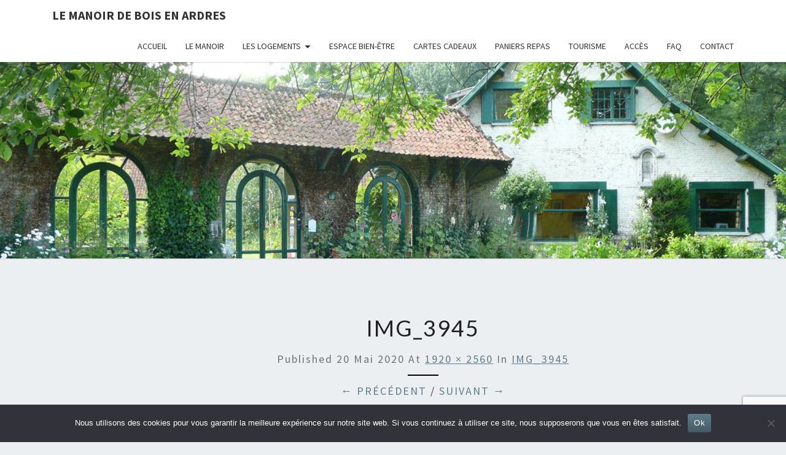

--- FILE ---
content_type: text/html; charset=UTF-8
request_url: https://manoirboisenardres.fr/img_3945
body_size: 14095
content:
<!DOCTYPE html>

<!--[if IE 8]>
<html id="ie8" dir="ltr" lang="fr-FR" prefix="og: https://ogp.me/ns#">
<![endif]-->
<!--[if !(IE 8) ]><!-->
<html dir="ltr" lang="fr-FR" prefix="og: https://ogp.me/ns#">
<!--<![endif]-->
<head>
<meta charset="UTF-8" />
<meta name="viewport" content="width=device-width" />
<link rel="profile" href="https://gmpg.org/xfn/11" />
<link rel="pingback" href="https://manoirboisenardres.fr/xmlrpc.php" />
<title>IMG_3945 | Le Manoir de Bois en Ardres</title>

		<!-- All in One SEO 4.9.1 - aioseo.com -->
	<meta name="robots" content="max-image-preview:large" />
	<meta name="author" content="manoir"/>
	<meta name="google-site-verification" content="ioMcGfhQ1su9YHgcpV710FkS_RpWg9x6sVQGtPUAQt4" />
	<meta name="p:domain_verify" content="da80682841de1adf4da199320353296a" />
	<link rel="canonical" href="https://manoirboisenardres.fr/img_3945" />
	<meta name="generator" content="All in One SEO (AIOSEO) 4.9.1" />
		<meta property="og:locale" content="fr_FR" />
		<meta property="og:site_name" content="Le Manoir de Bois en Ardres / Chambres d&#039;hôtes et gîtes à Bois-en-Ardres" />
		<meta property="og:type" content="article" />
		<meta property="og:title" content="IMG_3945 | Le Manoir de Bois en Ardres" />
		<meta property="og:url" content="https://manoirboisenardres.fr/img_3945" />
		<meta property="article:published_time" content="2020-05-20T15:34:22+00:00" />
		<meta property="article:modified_time" content="2020-05-20T15:34:22+00:00" />
		<meta property="article:publisher" content="https://facebook.com/ManoirBoisenArdres" />
		<meta name="twitter:card" content="summary" />
		<meta name="twitter:title" content="IMG_3945 | Le Manoir de Bois en Ardres" />
		<script data-jetpack-boost="ignore" type="application/ld+json" class="aioseo-schema">
			{"@context":"https:\/\/schema.org","@graph":[{"@type":"BreadcrumbList","@id":"https:\/\/manoirboisenardres.fr\/img_3945#breadcrumblist","itemListElement":[{"@type":"ListItem","@id":"https:\/\/manoirboisenardres.fr#listItem","position":1,"name":"Accueil","item":"https:\/\/manoirboisenardres.fr","nextItem":{"@type":"ListItem","@id":"https:\/\/manoirboisenardres.fr\/img_3945#listItem","name":"IMG_3945"}},{"@type":"ListItem","@id":"https:\/\/manoirboisenardres.fr\/img_3945#listItem","position":2,"name":"IMG_3945","previousItem":{"@type":"ListItem","@id":"https:\/\/manoirboisenardres.fr#listItem","name":"Accueil"}}]},{"@type":"ItemPage","@id":"https:\/\/manoirboisenardres.fr\/img_3945#itempage","url":"https:\/\/manoirboisenardres.fr\/img_3945","name":"IMG_3945 | Le Manoir de Bois en Ardres","inLanguage":"fr-FR","isPartOf":{"@id":"https:\/\/manoirboisenardres.fr\/#website"},"breadcrumb":{"@id":"https:\/\/manoirboisenardres.fr\/img_3945#breadcrumblist"},"author":{"@id":"https:\/\/manoirboisenardres.fr\/author\/manoir#author"},"creator":{"@id":"https:\/\/manoirboisenardres.fr\/author\/manoir#author"},"datePublished":"2020-05-20T17:34:22+02:00","dateModified":"2020-05-20T17:34:22+02:00"},{"@type":"Organization","@id":"https:\/\/manoirboisenardres.fr\/#organization","name":"Le Manoir de Bois en Ardres","description":"Chambres d'h\u00f4tes et g\u00eetes \u00e0 Bois-en-Ardres","url":"https:\/\/manoirboisenardres.fr\/","telephone":"+33663389654","logo":{"@type":"ImageObject","url":"https:\/\/i0.wp.com\/manoirboisenardres.fr\/wp-content\/uploads\/2019\/09\/manoirmodifie%CC%81.jpg?fit=1280%2C960&ssl=1","@id":"https:\/\/manoirboisenardres.fr\/img_3945\/#organizationLogo","width":1280,"height":960},"image":{"@id":"https:\/\/manoirboisenardres.fr\/img_3945\/#organizationLogo"},"sameAs":["https:\/\/facebook.com\/ManoirBoisenArdres"]},{"@type":"Person","@id":"https:\/\/manoirboisenardres.fr\/author\/manoir#author","url":"https:\/\/manoirboisenardres.fr\/author\/manoir","name":"manoir","image":{"@type":"ImageObject","@id":"https:\/\/manoirboisenardres.fr\/img_3945#authorImage","url":"https:\/\/secure.gravatar.com\/avatar\/91a647d57f6cc79a46fd4abea57a4ffb9c32807964f84d54ca0e90238e983515?s=96&d=mm&r=g","width":96,"height":96,"caption":"manoir"}},{"@type":"WebSite","@id":"https:\/\/manoirboisenardres.fr\/#website","url":"https:\/\/manoirboisenardres.fr\/","name":"Le Manoir de Bois en Ardres","description":"Chambres d'h\u00f4tes et g\u00eetes \u00e0 Bois-en-Ardres","inLanguage":"fr-FR","publisher":{"@id":"https:\/\/manoirboisenardres.fr\/#organization"}}]}
		</script>
		<!-- All in One SEO -->

<link rel='dns-prefetch' href='//fonts.googleapis.com' />
<link rel='preconnect' href='//i0.wp.com' />
<link rel="alternate" type="application/rss+xml" title="Le Manoir de Bois en Ardres &raquo; Flux" href="https://manoirboisenardres.fr/feed" />
<link rel="alternate" type="application/rss+xml" title="Le Manoir de Bois en Ardres &raquo; Flux des commentaires" href="https://manoirboisenardres.fr/comments/feed" />
<link rel="alternate" type="application/rss+xml" title="Le Manoir de Bois en Ardres &raquo; IMG_3945 Flux des commentaires" href="https://manoirboisenardres.fr/feed/?attachment_id=1408" />
<link rel="alternate" title="oEmbed (JSON)" type="application/json+oembed" href="https://manoirboisenardres.fr/wp-json/oembed/1.0/embed?url=https%3A%2F%2Fmanoirboisenardres.fr%2Fimg_3945" />
<link rel="alternate" title="oEmbed (XML)" type="text/xml+oembed" href="https://manoirboisenardres.fr/wp-json/oembed/1.0/embed?url=https%3A%2F%2Fmanoirboisenardres.fr%2Fimg_3945&#038;format=xml" />
<link rel='stylesheet' id='all-css-95437c824bc13e8befba2076c4cb25cc' href='https://manoirboisenardres.fr/wp-content/boost-cache/static/864c48f39c.min.css' type='text/css' media='all' />
<style id='global-styles-inline-css'>
:root{--wp--preset--aspect-ratio--square: 1;--wp--preset--aspect-ratio--4-3: 4/3;--wp--preset--aspect-ratio--3-4: 3/4;--wp--preset--aspect-ratio--3-2: 3/2;--wp--preset--aspect-ratio--2-3: 2/3;--wp--preset--aspect-ratio--16-9: 16/9;--wp--preset--aspect-ratio--9-16: 9/16;--wp--preset--color--black: #000000;--wp--preset--color--cyan-bluish-gray: #abb8c3;--wp--preset--color--white: #ffffff;--wp--preset--color--pale-pink: #f78da7;--wp--preset--color--vivid-red: #cf2e2e;--wp--preset--color--luminous-vivid-orange: #ff6900;--wp--preset--color--luminous-vivid-amber: #fcb900;--wp--preset--color--light-green-cyan: #7bdcb5;--wp--preset--color--vivid-green-cyan: #00d084;--wp--preset--color--pale-cyan-blue: #8ed1fc;--wp--preset--color--vivid-cyan-blue: #0693e3;--wp--preset--color--vivid-purple: #9b51e0;--wp--preset--gradient--vivid-cyan-blue-to-vivid-purple: linear-gradient(135deg,rgb(6,147,227) 0%,rgb(155,81,224) 100%);--wp--preset--gradient--light-green-cyan-to-vivid-green-cyan: linear-gradient(135deg,rgb(122,220,180) 0%,rgb(0,208,130) 100%);--wp--preset--gradient--luminous-vivid-amber-to-luminous-vivid-orange: linear-gradient(135deg,rgb(252,185,0) 0%,rgb(255,105,0) 100%);--wp--preset--gradient--luminous-vivid-orange-to-vivid-red: linear-gradient(135deg,rgb(255,105,0) 0%,rgb(207,46,46) 100%);--wp--preset--gradient--very-light-gray-to-cyan-bluish-gray: linear-gradient(135deg,rgb(238,238,238) 0%,rgb(169,184,195) 100%);--wp--preset--gradient--cool-to-warm-spectrum: linear-gradient(135deg,rgb(74,234,220) 0%,rgb(151,120,209) 20%,rgb(207,42,186) 40%,rgb(238,44,130) 60%,rgb(251,105,98) 80%,rgb(254,248,76) 100%);--wp--preset--gradient--blush-light-purple: linear-gradient(135deg,rgb(255,206,236) 0%,rgb(152,150,240) 100%);--wp--preset--gradient--blush-bordeaux: linear-gradient(135deg,rgb(254,205,165) 0%,rgb(254,45,45) 50%,rgb(107,0,62) 100%);--wp--preset--gradient--luminous-dusk: linear-gradient(135deg,rgb(255,203,112) 0%,rgb(199,81,192) 50%,rgb(65,88,208) 100%);--wp--preset--gradient--pale-ocean: linear-gradient(135deg,rgb(255,245,203) 0%,rgb(182,227,212) 50%,rgb(51,167,181) 100%);--wp--preset--gradient--electric-grass: linear-gradient(135deg,rgb(202,248,128) 0%,rgb(113,206,126) 100%);--wp--preset--gradient--midnight: linear-gradient(135deg,rgb(2,3,129) 0%,rgb(40,116,252) 100%);--wp--preset--font-size--small: 13px;--wp--preset--font-size--medium: 20px;--wp--preset--font-size--large: 36px;--wp--preset--font-size--x-large: 42px;--wp--preset--spacing--20: 0.44rem;--wp--preset--spacing--30: 0.67rem;--wp--preset--spacing--40: 1rem;--wp--preset--spacing--50: 1.5rem;--wp--preset--spacing--60: 2.25rem;--wp--preset--spacing--70: 3.38rem;--wp--preset--spacing--80: 5.06rem;--wp--preset--shadow--natural: 6px 6px 9px rgba(0, 0, 0, 0.2);--wp--preset--shadow--deep: 12px 12px 50px rgba(0, 0, 0, 0.4);--wp--preset--shadow--sharp: 6px 6px 0px rgba(0, 0, 0, 0.2);--wp--preset--shadow--outlined: 6px 6px 0px -3px rgb(255, 255, 255), 6px 6px rgb(0, 0, 0);--wp--preset--shadow--crisp: 6px 6px 0px rgb(0, 0, 0);}:where(.is-layout-flex){gap: 0.5em;}:where(.is-layout-grid){gap: 0.5em;}body .is-layout-flex{display: flex;}.is-layout-flex{flex-wrap: wrap;align-items: center;}.is-layout-flex > :is(*, div){margin: 0;}body .is-layout-grid{display: grid;}.is-layout-grid > :is(*, div){margin: 0;}:where(.wp-block-columns.is-layout-flex){gap: 2em;}:where(.wp-block-columns.is-layout-grid){gap: 2em;}:where(.wp-block-post-template.is-layout-flex){gap: 1.25em;}:where(.wp-block-post-template.is-layout-grid){gap: 1.25em;}.has-black-color{color: var(--wp--preset--color--black) !important;}.has-cyan-bluish-gray-color{color: var(--wp--preset--color--cyan-bluish-gray) !important;}.has-white-color{color: var(--wp--preset--color--white) !important;}.has-pale-pink-color{color: var(--wp--preset--color--pale-pink) !important;}.has-vivid-red-color{color: var(--wp--preset--color--vivid-red) !important;}.has-luminous-vivid-orange-color{color: var(--wp--preset--color--luminous-vivid-orange) !important;}.has-luminous-vivid-amber-color{color: var(--wp--preset--color--luminous-vivid-amber) !important;}.has-light-green-cyan-color{color: var(--wp--preset--color--light-green-cyan) !important;}.has-vivid-green-cyan-color{color: var(--wp--preset--color--vivid-green-cyan) !important;}.has-pale-cyan-blue-color{color: var(--wp--preset--color--pale-cyan-blue) !important;}.has-vivid-cyan-blue-color{color: var(--wp--preset--color--vivid-cyan-blue) !important;}.has-vivid-purple-color{color: var(--wp--preset--color--vivid-purple) !important;}.has-black-background-color{background-color: var(--wp--preset--color--black) !important;}.has-cyan-bluish-gray-background-color{background-color: var(--wp--preset--color--cyan-bluish-gray) !important;}.has-white-background-color{background-color: var(--wp--preset--color--white) !important;}.has-pale-pink-background-color{background-color: var(--wp--preset--color--pale-pink) !important;}.has-vivid-red-background-color{background-color: var(--wp--preset--color--vivid-red) !important;}.has-luminous-vivid-orange-background-color{background-color: var(--wp--preset--color--luminous-vivid-orange) !important;}.has-luminous-vivid-amber-background-color{background-color: var(--wp--preset--color--luminous-vivid-amber) !important;}.has-light-green-cyan-background-color{background-color: var(--wp--preset--color--light-green-cyan) !important;}.has-vivid-green-cyan-background-color{background-color: var(--wp--preset--color--vivid-green-cyan) !important;}.has-pale-cyan-blue-background-color{background-color: var(--wp--preset--color--pale-cyan-blue) !important;}.has-vivid-cyan-blue-background-color{background-color: var(--wp--preset--color--vivid-cyan-blue) !important;}.has-vivid-purple-background-color{background-color: var(--wp--preset--color--vivid-purple) !important;}.has-black-border-color{border-color: var(--wp--preset--color--black) !important;}.has-cyan-bluish-gray-border-color{border-color: var(--wp--preset--color--cyan-bluish-gray) !important;}.has-white-border-color{border-color: var(--wp--preset--color--white) !important;}.has-pale-pink-border-color{border-color: var(--wp--preset--color--pale-pink) !important;}.has-vivid-red-border-color{border-color: var(--wp--preset--color--vivid-red) !important;}.has-luminous-vivid-orange-border-color{border-color: var(--wp--preset--color--luminous-vivid-orange) !important;}.has-luminous-vivid-amber-border-color{border-color: var(--wp--preset--color--luminous-vivid-amber) !important;}.has-light-green-cyan-border-color{border-color: var(--wp--preset--color--light-green-cyan) !important;}.has-vivid-green-cyan-border-color{border-color: var(--wp--preset--color--vivid-green-cyan) !important;}.has-pale-cyan-blue-border-color{border-color: var(--wp--preset--color--pale-cyan-blue) !important;}.has-vivid-cyan-blue-border-color{border-color: var(--wp--preset--color--vivid-cyan-blue) !important;}.has-vivid-purple-border-color{border-color: var(--wp--preset--color--vivid-purple) !important;}.has-vivid-cyan-blue-to-vivid-purple-gradient-background{background: var(--wp--preset--gradient--vivid-cyan-blue-to-vivid-purple) !important;}.has-light-green-cyan-to-vivid-green-cyan-gradient-background{background: var(--wp--preset--gradient--light-green-cyan-to-vivid-green-cyan) !important;}.has-luminous-vivid-amber-to-luminous-vivid-orange-gradient-background{background: var(--wp--preset--gradient--luminous-vivid-amber-to-luminous-vivid-orange) !important;}.has-luminous-vivid-orange-to-vivid-red-gradient-background{background: var(--wp--preset--gradient--luminous-vivid-orange-to-vivid-red) !important;}.has-very-light-gray-to-cyan-bluish-gray-gradient-background{background: var(--wp--preset--gradient--very-light-gray-to-cyan-bluish-gray) !important;}.has-cool-to-warm-spectrum-gradient-background{background: var(--wp--preset--gradient--cool-to-warm-spectrum) !important;}.has-blush-light-purple-gradient-background{background: var(--wp--preset--gradient--blush-light-purple) !important;}.has-blush-bordeaux-gradient-background{background: var(--wp--preset--gradient--blush-bordeaux) !important;}.has-luminous-dusk-gradient-background{background: var(--wp--preset--gradient--luminous-dusk) !important;}.has-pale-ocean-gradient-background{background: var(--wp--preset--gradient--pale-ocean) !important;}.has-electric-grass-gradient-background{background: var(--wp--preset--gradient--electric-grass) !important;}.has-midnight-gradient-background{background: var(--wp--preset--gradient--midnight) !important;}.has-small-font-size{font-size: var(--wp--preset--font-size--small) !important;}.has-medium-font-size{font-size: var(--wp--preset--font-size--medium) !important;}.has-large-font-size{font-size: var(--wp--preset--font-size--large) !important;}.has-x-large-font-size{font-size: var(--wp--preset--font-size--x-large) !important;}
/*# sourceURL=global-styles-inline-css */
</style>

<style id='nisarg-style-inline-css'>
	/* Color Scheme */

	/* Accent Color */

	a:active,
	a:hover,
	a:focus {
	    color: #000000;
	}

	.main-navigation .primary-menu > li > a:hover, .main-navigation .primary-menu > li > a:focus {
		color: #000000;
	}
	
	.main-navigation .primary-menu .sub-menu .current_page_item > a,
	.main-navigation .primary-menu .sub-menu .current-menu-item > a {
		color: #000000;
	}
	.main-navigation .primary-menu .sub-menu .current_page_item > a:hover,
	.main-navigation .primary-menu .sub-menu .current_page_item > a:focus,
	.main-navigation .primary-menu .sub-menu .current-menu-item > a:hover,
	.main-navigation .primary-menu .sub-menu .current-menu-item > a:focus {
		background-color: #fff;
		color: #000000;
	}
	.dropdown-toggle:hover,
	.dropdown-toggle:focus {
		color: #000000;
	}
	.pagination .current,
	.dark .pagination .current {
		background-color: #000000;
		border: 1px solid #000000;
	}
	blockquote {
		border-color: #000000;
	}
	@media (min-width: 768px){
		.main-navigation .primary-menu > .current_page_item > a,
		.main-navigation .primary-menu > .current_page_item > a:hover,
		.main-navigation .primary-menu > .current_page_item > a:focus,
		.main-navigation .primary-menu > .current-menu-item > a,
		.main-navigation .primary-menu > .current-menu-item > a:hover,
		.main-navigation .primary-menu > .current-menu-item > a:focus,
		.main-navigation .primary-menu > .current_page_ancestor > a,
		.main-navigation .primary-menu > .current_page_ancestor > a:hover,
		.main-navigation .primary-menu > .current_page_ancestor > a:focus,
		.main-navigation .primary-menu > .current-menu-ancestor > a,
		.main-navigation .primary-menu > .current-menu-ancestor > a:hover,
		.main-navigation .primary-menu > .current-menu-ancestor > a:focus {
			border-top: 4px solid #000000;
		}
		.main-navigation ul ul a:hover,
		.main-navigation ul ul a.focus {
			color: #fff;
			background-color: #000000;
		}
	}

	.main-navigation .primary-menu > .open > a, .main-navigation .primary-menu > .open > a:hover, .main-navigation .primary-menu > .open > a:focus {
		color: #000000;
	}

	.main-navigation .primary-menu > li > .sub-menu  li > a:hover,
	.main-navigation .primary-menu > li > .sub-menu  li > a:focus {
		color: #fff;
		background-color: #000000;
	}

	@media (max-width: 767px) {
		.main-navigation .primary-menu .open .sub-menu > li > a:hover {
			color: #fff;
			background-color: #000000;
		}
	}

	.sticky-post{
		color: #fff;
	    background: #000000; 
	}
	
	.entry-title a:hover,
	.entry-title a:focus{
	    color: #000000;
	}

	.entry-header .entry-meta::after{
	    background: #000000;
	}

	.fa {
		color: #000000;
	}

	.btn-default{
		border-bottom: 1px solid #000000;
	}

	.btn-default:hover, .btn-default:focus{
	    border-bottom: 1px solid #000000;
	    background-color: #000000;
	}

	.nav-previous:hover, .nav-next:hover{
	    border: 1px solid #000000;
	    background-color: #000000;
	}

	.next-post a:hover,.prev-post a:hover{
	    color: #000000;
	}

	.posts-navigation .next-post a:hover .fa, .posts-navigation .prev-post a:hover .fa{
	    color: #000000;
	}


	#secondary .widget-title::after{
		position: absolute;
	    width: 50px;
	    display: block;
	    height: 4px;    
	    bottom: -15px;
		background-color: #000000;
	    content: "";
	}

	#secondary .widget a:hover,
	#secondary .widget a:focus,
	.dark #secondary .widget #recentcomments a:hover,
	.dark #secondary .widget #recentcomments a:focus {
		color: #000000;
	}

	#secondary .widget_calendar tbody a {
		color: #fff;
		padding: 0.2em;
	    background-color: #000000;
	}

	#secondary .widget_calendar tbody a:hover{
		color: #fff;
	    padding: 0.2em;
	    background-color: #000000;  
	}	

	.dark .comment-respond #submit,
	.dark .main-navigation .menu-toggle:hover, 
	.dark .main-navigation .menu-toggle:focus,
	.dark html input[type="button"], 
	.dark input[type="reset"], 
	.dark input[type="submit"] {
		background: #000000;
		color: #fff;
	}
	
	.dark a {
		color: #000000;
	}

/*# sourceURL=nisarg-style-inline-css */
</style>
<style id='wp-img-auto-sizes-contain-inline-css'>
img:is([sizes=auto i],[sizes^="auto," i]){contain-intrinsic-size:3000px 1500px}
/*# sourceURL=wp-img-auto-sizes-contain-inline-css */
</style>
<link rel='stylesheet' id='dashicons-css' href='https://manoirboisenardres.fr/wp-includes/css/dashicons.min.css?ver=df2d8e09746cf9558d9ff153e994fb6a' media='all' />
<style id='wp-emoji-styles-inline-css'>

	img.wp-smiley, img.emoji {
		display: inline !important;
		border: none !important;
		box-shadow: none !important;
		height: 1em !important;
		width: 1em !important;
		margin: 0 0.07em !important;
		vertical-align: -0.1em !important;
		background: none !important;
		padding: 0 !important;
	}
/*# sourceURL=wp-emoji-styles-inline-css */
</style>
<style id='classic-theme-styles-inline-css'>
/*! This file is auto-generated */
.wp-block-button__link{color:#fff;background-color:#32373c;border-radius:9999px;box-shadow:none;text-decoration:none;padding:calc(.667em + 2px) calc(1.333em + 2px);font-size:1.125em}.wp-block-file__button{background:#32373c;color:#fff;text-decoration:none}
/*# sourceURL=/wp-includes/css/classic-themes.min.css */
</style>
<link rel='stylesheet' id='nisarg-google-fonts-css' href='https://fonts.googleapis.com/css?family=Source+Sans+Pro%3A400%2C700%7CLato%3A400&#038;display=swap' media='all' />






<link rel="https://api.w.org/" href="https://manoirboisenardres.fr/wp-json/" /><link rel="alternate" title="JSON" type="application/json" href="https://manoirboisenardres.fr/wp-json/wp/v2/media/1408" /><link rel="EditURI" type="application/rsd+xml" title="RSD" href="https://manoirboisenardres.fr/xmlrpc.php?rsd" />
<style type="text/css"></style>
<style type="text/css">
        .site-header { background: ; }
</style>


	<style type="text/css">
		body,
		button,
		input,
		select,
		textarea {
		    font-family:  'Source Sans Pro',-apple-system,BlinkMacSystemFont,"Segoe UI",Roboto,Oxygen-Sans,Ubuntu,Cantarell,"Helvetica Neue",sans-serif;
		    font-weight: 400;
		    font-style: normal; 
		}
		h1,h2,h3,h4,h5,h6 {
	    	font-family: 'Lato',-apple-system,BlinkMacSystemFont,"Segoe UI",Roboto,Oxygen-Sans,Ubuntu,Cantarell,"Helvetica Neue",sans-serif;
	    	font-weight: 400;
	    	font-style: normal;
	    }
	    .navbar-brand,
	    #site-navigation.main-navigation ul {
	    	font-family: 'Source Sans Pro',-apple-system,BlinkMacSystemFont,"Segoe UI",Roboto,Oxygen-Sans,Ubuntu,Cantarell,"Helvetica Neue",sans-serif;
	    }
	    #site-navigation.main-navigation ul {
	    	font-weight: 400;
	    	font-style: normal;
	    }
	</style>

	<meta name="generator" content="Elementor 3.33.2; features: additional_custom_breakpoints; settings: css_print_method-external, google_font-enabled, font_display-auto">
			<style>
				.e-con.e-parent:nth-of-type(n+4):not(.e-lazyloaded):not(.e-no-lazyload),
				.e-con.e-parent:nth-of-type(n+4):not(.e-lazyloaded):not(.e-no-lazyload) * {
					background-image: none !important;
				}
				@media screen and (max-height: 1024px) {
					.e-con.e-parent:nth-of-type(n+3):not(.e-lazyloaded):not(.e-no-lazyload),
					.e-con.e-parent:nth-of-type(n+3):not(.e-lazyloaded):not(.e-no-lazyload) * {
						background-image: none !important;
					}
				}
				@media screen and (max-height: 640px) {
					.e-con.e-parent:nth-of-type(n+2):not(.e-lazyloaded):not(.e-no-lazyload),
					.e-con.e-parent:nth-of-type(n+2):not(.e-lazyloaded):not(.e-no-lazyload) * {
						background-image: none !important;
					}
				}
			</style>
					<style type="text/css" id="nisarg-header-css">
					.site-header {
				background: url(https://manoirboisenardres.fr/wp-content/uploads/2021/06/banière-site.jpg) no-repeat scroll top;
				background-size: cover;
			}
			@media (min-width: 320px) and (max-width: 359px ) {
				.site-header {
					height: 80px;
				}
			}
			@media (min-width: 360px) and (max-width: 767px ) {
				.site-header {
					height: 90px;
				}
			}
			@media (min-width: 768px) and (max-width: 979px ) {
				.site-header {
					height: 192px;
				}
			}
			@media (min-width: 980px) and (max-width: 1279px ){
				.site-header {
					height: 245px;
				}
			}
			@media (min-width: 1280px) and (max-width: 1365px ){
				.site-header {
					height: 320px;
				}
			}
			@media (min-width: 1366px) and (max-width: 1439px ){
				.site-header {
					height: 341px;
				}
			}
			@media (min-width: 1440px) and (max-width: 1599px ) {
				.site-header {
					height: 360px;
				}
			}
			@media (min-width: 1600px) and (max-width: 1919px ) {
				.site-header {
					height: 400px;
				}
			}
			@media (min-width: 1920px) and (max-width: 2559px ) {
				.site-header {
					height: 480px;
				}
			}
			@media (min-width: 2560px)  and (max-width: 2879px ) {
				.site-header {
					height: 640px;
				}
			}
			@media (min-width: 2880px) {
				.site-header {
					height: 720px;
				}
			}
			.site-header{
				-webkit-box-shadow: 0px 0px 2px 1px rgba(182,182,182,0.3);
		    	-moz-box-shadow: 0px 0px 2px 1px rgba(182,182,182,0.3);
		    	-o-box-shadow: 0px 0px 2px 1px rgba(182,182,182,0.3);
		    	box-shadow: 0px 0px 2px 1px rgba(182,182,182,0.3);
			}
					.site-title,
			.site-description {
				position: absolute;
				clip: rect(1px 1px 1px 1px); /* IE7 */
				clip: rect(1px, 1px, 1px, 1px);
			}
					.site-title,
			.site-description,
			.dark .site-title,
			.dark .site-description {
				color: #blank;
			}
			.site-title::after{
				background: #blank;
				content:"";
			}
		</style>
		<link rel="icon" href="https://i0.wp.com/manoirboisenardres.fr/wp-content/uploads/2020/01/cropped-manoir-carre%CC%81.jpg?fit=32%2C32&#038;ssl=1" sizes="32x32" />
<link rel="icon" href="https://i0.wp.com/manoirboisenardres.fr/wp-content/uploads/2020/01/cropped-manoir-carre%CC%81.jpg?fit=192%2C192&#038;ssl=1" sizes="192x192" />
<link rel="apple-touch-icon" href="https://i0.wp.com/manoirboisenardres.fr/wp-content/uploads/2020/01/cropped-manoir-carre%CC%81.jpg?fit=180%2C180&#038;ssl=1" />
<meta name="msapplication-TileImage" content="https://i0.wp.com/manoirboisenardres.fr/wp-content/uploads/2020/01/cropped-manoir-carre%CC%81.jpg?fit=270%2C270&#038;ssl=1" />
	<!-- Fonts Plugin CSS - https://fontsplugin.com/ -->
	<style>
			</style>
	<!-- Fonts Plugin CSS -->
	</head>
<body data-rsssl=1 class="attachment wp-singular attachment-template-default single single-attachment postid-1408 attachmentid-1408 attachment-jpeg wp-embed-responsive wp-theme-nisarg light cookies-not-set elementor-default elementor-kit-1492">
<div id="page" class="hfeed site">
<header id="masthead"   role="banner">
	<nav id="site-navigation" class="main-navigation navbar-fixed-top navbar-left" role="navigation">
		<!-- Brand and toggle get grouped for better mobile display -->
		<div class="container" id="navigation_menu">
			<div class="navbar-header">
									<button type="button" class="menu-toggle" data-toggle="collapse" data-target=".navbar-ex1-collapse">
						<span class="sr-only">Toggle navigation</span>
						<span class="icon-bar"></span> 
						<span class="icon-bar"></span>
						<span class="icon-bar"></span>
					</button>
									<a class="navbar-brand" href="https://manoirboisenardres.fr/">Le Manoir de Bois en Ardres</a>
			</div><!-- .navbar-header -->
			<div class="collapse navbar-collapse navbar-ex1-collapse"><ul id="menu-principal" class="primary-menu"><li id="menu-item-736" class="menu-item menu-item-type-post_type menu-item-object-page menu-item-home menu-item-736"><a href="https://manoirboisenardres.fr/">Accueil</a></li>
<li id="menu-item-744" class="menu-item menu-item-type-post_type menu-item-object-page menu-item-744"><a href="https://manoirboisenardres.fr/manoir">Le Manoir</a></li>
<li id="menu-item-7514" class="menu-item menu-item-type-post_type menu-item-object-page menu-item-has-children menu-item-7514"><a href="https://manoirboisenardres.fr/calendrier">Les logements</a>
<ul class="sub-menu">
	<li id="menu-item-19658" class="menu-item menu-item-type-post_type menu-item-object-page menu-item-19658"><a href="https://manoirboisenardres.fr/calendrier">Calendrier</a></li>
	<li id="menu-item-1307" class="menu-item menu-item-type-post_type menu-item-object-page menu-item-1307"><a href="https://manoirboisenardres.fr/suitedessorciers">La Suite des Sorciers</a></li>
	<li id="menu-item-1581" class="menu-item menu-item-type-post_type menu-item-object-page menu-item-1581"><a href="https://manoirboisenardres.fr/chambredespotions">La Chambre des Potions</a></li>
	<li id="menu-item-712" class="menu-item menu-item-type-post_type menu-item-object-page menu-item-712"><a href="https://manoirboisenardres.fr/cottage">Le Cottage – avec spa</a></li>
	<li id="menu-item-1993" class="menu-item menu-item-type-post_type menu-item-object-page menu-item-1993"><a href="https://manoirboisenardres.fr/bus">Le Bus violet</a></li>
	<li id="menu-item-3112" class="menu-item menu-item-type-post_type menu-item-object-page menu-item-3112"><a href="https://manoirboisenardres.fr/wagon">Le Wagon Express</a></li>
	<li id="menu-item-2073" class="menu-item menu-item-type-post_type menu-item-object-page menu-item-2073"><a href="https://manoirboisenardres.fr/airstream">La Caravane américaine – avec bain</a></li>
	<li id="menu-item-8770" class="menu-item menu-item-type-post_type menu-item-object-page menu-item-8770"><a href="https://manoirboisenardres.fr/schoolbus">Le School Bus</a></li>
	<li id="menu-item-18681" class="menu-item menu-item-type-post_type menu-item-object-page menu-item-18681"><a href="https://manoirboisenardres.fr/grange">La Grange</a></li>
	<li id="menu-item-734" class="menu-item menu-item-type-post_type menu-item-object-page menu-item-734"><a href="https://manoirboisenardres.fr/cabane">La Cabane magique + bain nordique</a></li>
</ul>
</li>
<li id="menu-item-4089" class="menu-item menu-item-type-post_type menu-item-object-page menu-item-4089"><a href="https://manoirboisenardres.fr/sparenthese">Espace bien-être</a></li>
<li id="menu-item-2891" class="menu-item menu-item-type-post_type menu-item-object-page menu-item-2891"><a href="https://manoirboisenardres.fr/cartescadeaux">Cartes cadeaux</a></li>
<li id="menu-item-14917" class="menu-item menu-item-type-post_type menu-item-object-page menu-item-14917"><a href="https://manoirboisenardres.fr/paniers-repas">Paniers repas</a></li>
<li id="menu-item-745" class="menu-item menu-item-type-post_type menu-item-object-page menu-item-745"><a href="https://manoirboisenardres.fr/tourisme">Tourisme</a></li>
<li id="menu-item-743" class="menu-item menu-item-type-post_type menu-item-object-page menu-item-743"><a href="https://manoirboisenardres.fr/acces">Accès</a></li>
<li id="menu-item-1468" class="menu-item menu-item-type-post_type menu-item-object-page menu-item-1468"><a href="https://manoirboisenardres.fr/faq">FAQ</a></li>
<li id="menu-item-746" class="menu-item menu-item-type-post_type menu-item-object-page menu-item-746"><a href="https://manoirboisenardres.fr/contact">Contact</a></li>
</ul></div>		</div><!--#container-->
	</nav>
	<div id="cc_spacer"></div><!-- used to clear fixed navigation by the themes js -->

		<div class="site-header">
		<div class="site-branding">
			<a class="home-link" href="https://manoirboisenardres.fr/" title="Le Manoir de Bois en Ardres" rel="home">
				<h1 class="site-title">Le Manoir de Bois en Ardres</h1>
				<h2 class="site-description">Chambres d&#039;hôtes et gîtes à Bois-en-Ardres</h2>
			</a>
		</div><!--.site-branding-->
	</div><!--.site-header-->
	
</header>
<div id="content" class="site-content">
<div class="container">
	<div class="row">
		<div class="col-md-2"></div>
			<div id="primary" class="col-md-9 content-area image-attachment">
				<div id="content" class="site-content" role="main">
					            <article id="post-1408" class="post-1408 attachment type-attachment status-inherit hentry">
	                <header class="entry-header">
	                    <h1 class="entry-title">IMG_3945</h1>

	                    <div class="entry-meta">
	                        Published <span class="entry-date"><time class="entry-date" datetime="2020-05-20T17:34:22+02:00" pubdate>20 mai 2020</time></span> at <a href="https://manoirboisenardres.fr/wp-content/uploads/2020/05/IMG_3945-scaled.jpg" title="Link to full-size image">1920 &times; 2560</a> in <a href="https://manoirboisenardres.fr/img_3945" title="Return to IMG_3945" rel="gallery">IMG_3945</a>	                        	                    </div><!-- .entry-meta -->
	                    <nav id="image-navigation" class="site-navigation">
	                        <span class="previous-image"><a href='https://manoirboisenardres.fr/img_1512'>&larr; Précédent</a></span><span class="sep"> / </span>
	                        <span class="next-image"><a href='https://manoirboisenardres.fr/img_4759'>Suivant &rarr;</a></span>
	                    </nav><!-- #image-navigation -->
	                </header><!-- .entry-header -->
	                <div class="entry-content">
	                    <div class="entry-attachment">
	                        <div class="attachment">
	                            
	                            <a href="https://manoirboisenardres.fr/img_4759" title="IMG_3945" rel="attachment"><img fetchpriority="high" width="900" height="1200" src="https://i0.wp.com/manoirboisenardres.fr/wp-content/uploads/2020/05/IMG_3945-scaled.jpg?fit=900%2C1200&amp;ssl=1" class="attachment-1200x1200 size-1200x1200" alt="" decoding="async" srcset="https://i0.wp.com/manoirboisenardres.fr/wp-content/uploads/2020/05/IMG_3945-scaled.jpg?w=1920&amp;ssl=1 1920w, https://i0.wp.com/manoirboisenardres.fr/wp-content/uploads/2020/05/IMG_3945-scaled.jpg?resize=225%2C300&amp;ssl=1 225w, https://i0.wp.com/manoirboisenardres.fr/wp-content/uploads/2020/05/IMG_3945-scaled.jpg?resize=768%2C1024&amp;ssl=1 768w, https://i0.wp.com/manoirboisenardres.fr/wp-content/uploads/2020/05/IMG_3945-scaled.jpg?resize=1152%2C1536&amp;ssl=1 1152w, https://i0.wp.com/manoirboisenardres.fr/wp-content/uploads/2020/05/IMG_3945-scaled.jpg?resize=1536%2C2048&amp;ssl=1 1536w, https://i0.wp.com/manoirboisenardres.fr/wp-content/uploads/2020/05/IMG_3945-scaled.jpg?resize=203%2C270&amp;ssl=1 203w, https://i0.wp.com/manoirboisenardres.fr/wp-content/uploads/2020/05/IMG_3945-scaled.jpg?w=1280&amp;ssl=1 1280w" sizes="(max-width: 900px) 100vw, 900px" /></a>
	                        </div><!-- .attachment -->
	                        	                    </div><!-- .entry-attachment -->

	                    	                    
	                </div><!-- .entry-content -->

	                <footer class="entry-meta">
	                    	                        Les rétroliens sont fermés, mais vous pouvez <a class="comment-link" href="#respond" title="Poster un commentaire">poster un commentaire</a>.	                    	                    	                </footer><!-- .entry-meta -->
	            </article><!-- #post-1408 -->
				
<div id="comments" class="comments-area">

			<div id="respond" class="comment-respond">
		<h3 id="reply-title" class="comment-reply-title">Laisser un commentaire <small><a rel="nofollow" id="cancel-comment-reply-link" href="/img_3945#respond" style="display:none;">Annuler la réponse</a></small></h3><form action="https://manoirboisenardres.fr/wp-comments-post.php" method="post" id="commentform" class="comment-form"><p class="comment-notes"><span id="email-notes">Votre adresse e-mail ne sera pas publiée.</span> <span class="required-field-message">Les champs obligatoires sont indiqués avec <span class="required">*</span></span></p><p class="comment-form-comment"><label for="comment">Commentaire <span class="required">*</span></label> <textarea id="comment" name="comment" cols="45" rows="8" maxlength="65525" required></textarea></p><p class="comment-form-author"><label for="author">Nom <span class="required">*</span></label> <input id="author" name="author" type="text" value="" size="30" maxlength="245" autocomplete="name" required /></p>
<p class="comment-form-email"><label for="email">E-mail <span class="required">*</span></label> <input id="email" name="email" type="email" value="" size="30" maxlength="100" aria-describedby="email-notes" autocomplete="email" required /></p>
<p class="comment-form-url"><label for="url">Site web</label> <input id="url" name="url" type="url" value="" size="30" maxlength="200" autocomplete="url" /></p>
<p class="comment-form-cookies-consent"><input id="wp-comment-cookies-consent" name="wp-comment-cookies-consent" type="checkbox" value="yes" /> <label for="wp-comment-cookies-consent">Enregistrer mon nom, mon e-mail et mon site dans le navigateur pour mon prochain commentaire.</label></p>
<p class="form-submit"><input name="submit" type="submit" id="submit" class="submit" value="Laisser un commentaire" /> <input type='hidden' name='comment_post_ID' value='1408' id='comment_post_ID' />
<input type='hidden' name='comment_parent' id='comment_parent' value='0' />
</p><p style="display: none;"><input type="hidden" id="akismet_comment_nonce" name="akismet_comment_nonce" value="bff2471e69" /></p><p style="display: none !important;" class="akismet-fields-container" data-prefix="ak_"><label>&#916;<textarea name="ak_hp_textarea" cols="45" rows="8" maxlength="100"></textarea></label><input type="hidden" id="ak_js_1" name="ak_js" value="160"/></p></form>	</div><!-- #respond -->
	<p class="akismet_comment_form_privacy_notice">Ce site utilise Akismet pour réduire les indésirables. <a href="https://akismet.com/privacy/" target="_blank" rel="nofollow noopener">En savoir plus sur la façon dont les données de vos commentaires sont traitées</a>.</p></div><!-- #comments -->
						</div><!-- #content .site-content -->
		</div><!-- #primary .content-area .image-attachment -->
	</div> <!--.row-->
</div><!--.container-->
	</div><!-- #content -->
	<footer id="colophon" class="site-footer" role="contentinfo">
		<div class="site-info">
			&copy; 2025			<span class="sep"> | </span>
			Fièrement propulsé par			<a href=" https://wordpress.org/" >WordPress</a>
			<span class="sep"> | </span>
			Thème : <a href="https://wordpress.org/themes/nisarg/" rel="designer">Nisarg</a>		</div><!-- .site-info -->
	</footer><!-- #colophon -->
</div><!-- #page -->

<!-- Instagram Feed JS -->

			
			



















<script data-jetpack-boost="ignore" id="wp-emoji-settings" type="application/json">
{"baseUrl":"https://s.w.org/images/core/emoji/17.0.2/72x72/","ext":".png","svgUrl":"https://s.w.org/images/core/emoji/17.0.2/svg/","svgExt":".svg","source":{"concatemoji":"https://manoirboisenardres.fr/wp-includes/js/wp-emoji-release.min.js?ver=df2d8e09746cf9558d9ff153e994fb6a"}}
</script>


		<!-- Cookie Notice plugin v2.5.10 by Hu-manity.co https://hu-manity.co/ -->
		<div id="cookie-notice" role="dialog" class="cookie-notice-hidden cookie-revoke-hidden cn-position-bottom" aria-label="Cookie Notice" style="background-color: rgba(50,50,58,1);"><div class="cookie-notice-container" style="color: #fff"><span id="cn-notice-text" class="cn-text-container">Nous utilisons des cookies pour vous garantir la meilleure expérience sur notre site web. Si vous continuez à utiliser ce site, nous supposerons que vous en êtes satisfait.</span><span id="cn-notice-buttons" class="cn-buttons-container"><button id="cn-accept-cookie" data-cookie-set="accept" class="cn-set-cookie cn-button" aria-label="Ok" style="background-color: #00a99d">Ok</button></span><button type="button" id="cn-close-notice" data-cookie-set="accept" class="cn-close-icon" aria-label="Non"></button></div>
			
		</div>
		<!-- / Cookie Notice plugin --><script type="text/javascript" src="https://manoirboisenardres.fr/wp-includes/js/jquery/jquery.min.js?ver=3.7.1" id="jquery-core-js"></script><script type='text/javascript' src='https://manoirboisenardres.fr/wp-includes/js/jquery/jquery-migrate.min.js?m=1691558079'></script><script type="text/javascript" id="cookie-notice-front-js-before">
/* <![CDATA[ */
var cnArgs = {"ajaxUrl":"https:\/\/manoirboisenardres.fr\/wp-admin\/admin-ajax.php","nonce":"3c878d2e24","hideEffect":"fade","position":"bottom","onScroll":false,"onScrollOffset":100,"onClick":true,"cookieName":"cookie_notice_accepted","cookieTime":2592000,"cookieTimeRejected":2592000,"globalCookie":false,"redirection":false,"cache":true,"revokeCookies":false,"revokeCookiesOpt":"automatic"};

//# sourceURL=cookie-notice-front-js-before
/* ]]> */
</script><script type="text/javascript" src="https://manoirboisenardres.fr/wp-content/plugins/cookie-notice/js/front.min.js?ver=2.5.10" id="cookie-notice-front-js"></script><script type="text/javascript" id="sfpp-fb-root-js-extra">
/* <![CDATA[ */
var sfpp_script_vars = {"language":"fr_FR","appId":"https://www.facebook.com/ManoirBoisenArdres/"};
//# sourceURL=sfpp-fb-root-js-extra
/* ]]> */
</script><script type='text/javascript' src='https://manoirboisenardres.fr/wp-content/boost-cache/static/598e1e9ecf.min.js'></script><script>document.getElementById( "ak_js_1" ).setAttribute( "value", ( new Date() ).getTime() );</script><script type="speculationrules">
{"prefetch":[{"source":"document","where":{"and":[{"href_matches":"/*"},{"not":{"href_matches":["/wp-*.php","/wp-admin/*","/wp-content/uploads/*","/wp-content/*","/wp-content/plugins/*","/wp-content/themes/nisarg/*","/*\\?(.+)"]}},{"not":{"selector_matches":"a[rel~=\"nofollow\"]"}},{"not":{"selector_matches":".no-prefetch, .no-prefetch a"}}]},"eagerness":"conservative"}]}
</script><script type="text/javascript">
var sbiajaxurl = "https://manoirboisenardres.fr/wp-admin/admin-ajax.php";
</script><script>
				const lazyloadRunObserver = () => {
					const lazyloadBackgrounds = document.querySelectorAll( `.e-con.e-parent:not(.e-lazyloaded)` );
					const lazyloadBackgroundObserver = new IntersectionObserver( ( entries ) => {
						entries.forEach( ( entry ) => {
							if ( entry.isIntersecting ) {
								let lazyloadBackground = entry.target;
								if( lazyloadBackground ) {
									lazyloadBackground.classList.add( 'e-lazyloaded' );
								}
								lazyloadBackgroundObserver.unobserve( entry.target );
							}
						});
					}, { rootMargin: '200px 0px 200px 0px' } );
					lazyloadBackgrounds.forEach( ( lazyloadBackground ) => {
						lazyloadBackgroundObserver.observe( lazyloadBackground );
					} );
				};
				const events = [
					'DOMContentLoaded',
					'elementor/lazyload/observe',
				];
				events.forEach( ( event ) => {
					document.addEventListener( event, lazyloadRunObserver );
				} );
			</script><script type='text/javascript' src='https://manoirboisenardres.fr/wp-includes/js/jquery/ui/core.min.js?m=1744740228'></script><script type="text/javascript" src="https://manoirboisenardres.fr/wp-includes/js/jquery/ui/datepicker.min.js?ver=1.13.3" id="jquery-ui-datepicker-js"></script><script type="text/javascript" id="jquery-ui-datepicker-js-after">
/* <![CDATA[ */
jQuery(function(jQuery){jQuery.datepicker.setDefaults({"closeText":"Fermer","currentText":"Aujourd\u2019hui","monthNames":["janvier","f\u00e9vrier","mars","avril","mai","juin","juillet","ao\u00fbt","septembre","octobre","novembre","d\u00e9cembre"],"monthNamesShort":["Jan","F\u00e9v","Mar","Avr","Mai","Juin","Juil","Ao\u00fbt","Sep","Oct","Nov","D\u00e9c"],"nextText":"Suivant","prevText":"Pr\u00e9c\u00e9dent","dayNames":["dimanche","lundi","mardi","mercredi","jeudi","vendredi","samedi"],"dayNamesShort":["dim","lun","mar","mer","jeu","ven","sam"],"dayNamesMin":["D","L","M","M","J","V","S"],"dateFormat":"d MM yy","firstDay":1,"isRTL":false});});
//# sourceURL=jquery-ui-datepicker-js-after
/* ]]> */
</script><script type="text/javascript" id="wpsbc-script-js-extra">
/* <![CDATA[ */
var wpsbc = {"ajax_url":"https://manoirboisenardres.fr/wp-admin/admin-ajax.php","search_form_nonce":"f4ee227e7f","search_date_format":"d MM yy","calendar_months_to_jump":""};
//# sourceURL=wpsbc-script-js-extra
/* ]]> */
</script><script type='text/javascript' src='https://manoirboisenardres.fr/wp-content/plugins/wp-simple-booking-calendar-premium/assets/js/script-front-end.min.js?m=1764409591'></script><script type="module"  src="https://manoirboisenardres.fr/wp-content/plugins/all-in-one-seo-pack/dist/Lite/assets/table-of-contents.95d0dfce.js?ver=4.9.1" id="aioseo/js/src/vue/standalone/blocks/table-of-contents/frontend.js-js"></script><script type='text/javascript' src='https://manoirboisenardres.fr/wp-includes/js/dist/hooks.min.js?m=1764738195'></script><script type="text/javascript" src="https://manoirboisenardres.fr/wp-includes/js/dist/i18n.min.js?ver=c26c3dc7bed366793375" id="wp-i18n-js"></script><script type="text/javascript" id="wp-i18n-js-after">
/* <![CDATA[ */
wp.i18n.setLocaleData( { 'text direction\u0004ltr': [ 'ltr' ] } );
//# sourceURL=wp-i18n-js-after
/* ]]> */
</script><script type='text/javascript' src='https://manoirboisenardres.fr/wp-content/plugins/contact-form-7/includes/swv/js/index.js?m=1764409530'></script><script type="text/javascript" id="contact-form-7-js-translations">
/* <![CDATA[ */
( function( domain, translations ) {
	var localeData = translations.locale_data[ domain ] || translations.locale_data.messages;
	localeData[""].domain = domain;
	wp.i18n.setLocaleData( localeData, domain );
} )( "contact-form-7", {"translation-revision-date":"2025-02-06 12:02:14+0000","generator":"GlotPress\/4.0.1","domain":"messages","locale_data":{"messages":{"":{"domain":"messages","plural-forms":"nplurals=2; plural=n > 1;","lang":"fr"},"This contact form is placed in the wrong place.":["Ce formulaire de contact est plac\u00e9 dans un mauvais endroit."],"Error:":["Erreur\u00a0:"]}},"comment":{"reference":"includes\/js\/index.js"}} );
//# sourceURL=contact-form-7-js-translations
/* ]]> */
</script><script type="text/javascript" id="contact-form-7-js-before">
/* <![CDATA[ */
var wpcf7 = {
    "api": {
        "root": "https:\/\/manoirboisenardres.fr\/wp-json\/",
        "namespace": "contact-form-7\/v1"
    },
    "cached": 1
};
//# sourceURL=contact-form-7-js-before
/* ]]> */
</script><script type="text/javascript" src="https://manoirboisenardres.fr/wp-content/plugins/contact-form-7/includes/js/index.js?ver=6.1.3" id="contact-form-7-js"></script><script type="text/javascript" id="nisarg-js-js-extra">
/* <![CDATA[ */
var screenReaderText = {"expand":"d\u00e9velopper le sous-menu","collapse":"Fermer le sous-menu"};
//# sourceURL=nisarg-js-js-extra
/* ]]> */
</script><script type='text/javascript' src='https://manoirboisenardres.fr/wp-content/boost-cache/static/86373e1e8f.min.js'></script><script type="text/javascript" src="https://www.google.com/recaptcha/api.js?render=6LddIeMZAAAAAAnVYIogV5Oj3WXIJYfRThdELTN7&amp;ver=3.0" id="google-recaptcha-js"></script><script type='text/javascript' src='https://manoirboisenardres.fr/wp-includes/js/dist/vendor/wp-polyfill.min.js?m=1764738195'></script><script type="text/javascript" id="wpcf7-recaptcha-js-before">
/* <![CDATA[ */
var wpcf7_recaptcha = {
    "sitekey": "6LddIeMZAAAAAAnVYIogV5Oj3WXIJYfRThdELTN7",
    "actions": {
        "homepage": "homepage",
        "contactform": "contactform"
    }
};
//# sourceURL=wpcf7-recaptcha-js-before
/* ]]> */
</script><script type="text/javascript" src="https://manoirboisenardres.fr/wp-content/plugins/contact-form-7/modules/recaptcha/index.js?ver=6.1.3" id="wpcf7-recaptcha-js"></script><script defer type='text/javascript' src='https://manoirboisenardres.fr/wp-content/plugins/akismet/_inc/akismet-frontend.js?m=1764409521'></script><script type="module">
/* <![CDATA[ */
/*! This file is auto-generated */
const a=JSON.parse(document.getElementById("wp-emoji-settings").textContent),o=(window._wpemojiSettings=a,"wpEmojiSettingsSupports"),s=["flag","emoji"];function i(e){try{var t={supportTests:e,timestamp:(new Date).valueOf()};sessionStorage.setItem(o,JSON.stringify(t))}catch(e){}}function c(e,t,n){e.clearRect(0,0,e.canvas.width,e.canvas.height),e.fillText(t,0,0);t=new Uint32Array(e.getImageData(0,0,e.canvas.width,e.canvas.height).data);e.clearRect(0,0,e.canvas.width,e.canvas.height),e.fillText(n,0,0);const a=new Uint32Array(e.getImageData(0,0,e.canvas.width,e.canvas.height).data);return t.every((e,t)=>e===a[t])}function p(e,t){e.clearRect(0,0,e.canvas.width,e.canvas.height),e.fillText(t,0,0);var n=e.getImageData(16,16,1,1);for(let e=0;e<n.data.length;e++)if(0!==n.data[e])return!1;return!0}function u(e,t,n,a){switch(t){case"flag":return n(e,"\ud83c\udff3\ufe0f\u200d\u26a7\ufe0f","\ud83c\udff3\ufe0f\u200b\u26a7\ufe0f")?!1:!n(e,"\ud83c\udde8\ud83c\uddf6","\ud83c\udde8\u200b\ud83c\uddf6")&&!n(e,"\ud83c\udff4\udb40\udc67\udb40\udc62\udb40\udc65\udb40\udc6e\udb40\udc67\udb40\udc7f","\ud83c\udff4\u200b\udb40\udc67\u200b\udb40\udc62\u200b\udb40\udc65\u200b\udb40\udc6e\u200b\udb40\udc67\u200b\udb40\udc7f");case"emoji":return!a(e,"\ud83e\u1fac8")}return!1}function f(e,t,n,a){let r;const o=(r="undefined"!=typeof WorkerGlobalScope&&self instanceof WorkerGlobalScope?new OffscreenCanvas(300,150):document.createElement("canvas")).getContext("2d",{willReadFrequently:!0}),s=(o.textBaseline="top",o.font="600 32px Arial",{});return e.forEach(e=>{s[e]=t(o,e,n,a)}),s}function r(e){var t=document.createElement("script");t.src=e,t.defer=!0,document.head.appendChild(t)}a.supports={everything:!0,everythingExceptFlag:!0},new Promise(t=>{let n=function(){try{var e=JSON.parse(sessionStorage.getItem(o));if("object"==typeof e&&"number"==typeof e.timestamp&&(new Date).valueOf()<e.timestamp+604800&&"object"==typeof e.supportTests)return e.supportTests}catch(e){}return null}();if(!n){if("undefined"!=typeof Worker&&"undefined"!=typeof OffscreenCanvas&&"undefined"!=typeof URL&&URL.createObjectURL&&"undefined"!=typeof Blob)try{var e="postMessage("+f.toString()+"("+[JSON.stringify(s),u.toString(),c.toString(),p.toString()].join(",")+"));",a=new Blob([e],{type:"text/javascript"});const r=new Worker(URL.createObjectURL(a),{name:"wpTestEmojiSupports"});return void(r.onmessage=e=>{i(n=e.data),r.terminate(),t(n)})}catch(e){}i(n=f(s,u,c,p))}t(n)}).then(e=>{for(const n in e)a.supports[n]=e[n],a.supports.everything=a.supports.everything&&a.supports[n],"flag"!==n&&(a.supports.everythingExceptFlag=a.supports.everythingExceptFlag&&a.supports[n]);var t;a.supports.everythingExceptFlag=a.supports.everythingExceptFlag&&!a.supports.flag,a.supports.everything||((t=a.source||{}).concatemoji?r(t.concatemoji):t.wpemoji&&t.twemoji&&(r(t.twemoji),r(t.wpemoji)))});
//# sourceURL=https://manoirboisenardres.fr/wp-includes/js/wp-emoji-loader.min.js
/* ]]> */
</script></body>
</html>


--- FILE ---
content_type: text/html; charset=utf-8
request_url: https://www.google.com/recaptcha/api2/anchor?ar=1&k=6LddIeMZAAAAAAnVYIogV5Oj3WXIJYfRThdELTN7&co=aHR0cHM6Ly9tYW5vaXJib2lzZW5hcmRyZXMuZnI6NDQz&hl=en&v=jdMmXeCQEkPbnFDy9T04NbgJ&size=invisible&anchor-ms=20000&execute-ms=15000&cb=7lq14ahnitz8
body_size: 46983
content:
<!DOCTYPE HTML><html dir="ltr" lang="en"><head><meta http-equiv="Content-Type" content="text/html; charset=UTF-8">
<meta http-equiv="X-UA-Compatible" content="IE=edge">
<title>reCAPTCHA</title>
<style type="text/css">
/* cyrillic-ext */
@font-face {
  font-family: 'Roboto';
  font-style: normal;
  font-weight: 400;
  font-stretch: 100%;
  src: url(//fonts.gstatic.com/s/roboto/v48/KFO7CnqEu92Fr1ME7kSn66aGLdTylUAMa3GUBHMdazTgWw.woff2) format('woff2');
  unicode-range: U+0460-052F, U+1C80-1C8A, U+20B4, U+2DE0-2DFF, U+A640-A69F, U+FE2E-FE2F;
}
/* cyrillic */
@font-face {
  font-family: 'Roboto';
  font-style: normal;
  font-weight: 400;
  font-stretch: 100%;
  src: url(//fonts.gstatic.com/s/roboto/v48/KFO7CnqEu92Fr1ME7kSn66aGLdTylUAMa3iUBHMdazTgWw.woff2) format('woff2');
  unicode-range: U+0301, U+0400-045F, U+0490-0491, U+04B0-04B1, U+2116;
}
/* greek-ext */
@font-face {
  font-family: 'Roboto';
  font-style: normal;
  font-weight: 400;
  font-stretch: 100%;
  src: url(//fonts.gstatic.com/s/roboto/v48/KFO7CnqEu92Fr1ME7kSn66aGLdTylUAMa3CUBHMdazTgWw.woff2) format('woff2');
  unicode-range: U+1F00-1FFF;
}
/* greek */
@font-face {
  font-family: 'Roboto';
  font-style: normal;
  font-weight: 400;
  font-stretch: 100%;
  src: url(//fonts.gstatic.com/s/roboto/v48/KFO7CnqEu92Fr1ME7kSn66aGLdTylUAMa3-UBHMdazTgWw.woff2) format('woff2');
  unicode-range: U+0370-0377, U+037A-037F, U+0384-038A, U+038C, U+038E-03A1, U+03A3-03FF;
}
/* math */
@font-face {
  font-family: 'Roboto';
  font-style: normal;
  font-weight: 400;
  font-stretch: 100%;
  src: url(//fonts.gstatic.com/s/roboto/v48/KFO7CnqEu92Fr1ME7kSn66aGLdTylUAMawCUBHMdazTgWw.woff2) format('woff2');
  unicode-range: U+0302-0303, U+0305, U+0307-0308, U+0310, U+0312, U+0315, U+031A, U+0326-0327, U+032C, U+032F-0330, U+0332-0333, U+0338, U+033A, U+0346, U+034D, U+0391-03A1, U+03A3-03A9, U+03B1-03C9, U+03D1, U+03D5-03D6, U+03F0-03F1, U+03F4-03F5, U+2016-2017, U+2034-2038, U+203C, U+2040, U+2043, U+2047, U+2050, U+2057, U+205F, U+2070-2071, U+2074-208E, U+2090-209C, U+20D0-20DC, U+20E1, U+20E5-20EF, U+2100-2112, U+2114-2115, U+2117-2121, U+2123-214F, U+2190, U+2192, U+2194-21AE, U+21B0-21E5, U+21F1-21F2, U+21F4-2211, U+2213-2214, U+2216-22FF, U+2308-230B, U+2310, U+2319, U+231C-2321, U+2336-237A, U+237C, U+2395, U+239B-23B7, U+23D0, U+23DC-23E1, U+2474-2475, U+25AF, U+25B3, U+25B7, U+25BD, U+25C1, U+25CA, U+25CC, U+25FB, U+266D-266F, U+27C0-27FF, U+2900-2AFF, U+2B0E-2B11, U+2B30-2B4C, U+2BFE, U+3030, U+FF5B, U+FF5D, U+1D400-1D7FF, U+1EE00-1EEFF;
}
/* symbols */
@font-face {
  font-family: 'Roboto';
  font-style: normal;
  font-weight: 400;
  font-stretch: 100%;
  src: url(//fonts.gstatic.com/s/roboto/v48/KFO7CnqEu92Fr1ME7kSn66aGLdTylUAMaxKUBHMdazTgWw.woff2) format('woff2');
  unicode-range: U+0001-000C, U+000E-001F, U+007F-009F, U+20DD-20E0, U+20E2-20E4, U+2150-218F, U+2190, U+2192, U+2194-2199, U+21AF, U+21E6-21F0, U+21F3, U+2218-2219, U+2299, U+22C4-22C6, U+2300-243F, U+2440-244A, U+2460-24FF, U+25A0-27BF, U+2800-28FF, U+2921-2922, U+2981, U+29BF, U+29EB, U+2B00-2BFF, U+4DC0-4DFF, U+FFF9-FFFB, U+10140-1018E, U+10190-1019C, U+101A0, U+101D0-101FD, U+102E0-102FB, U+10E60-10E7E, U+1D2C0-1D2D3, U+1D2E0-1D37F, U+1F000-1F0FF, U+1F100-1F1AD, U+1F1E6-1F1FF, U+1F30D-1F30F, U+1F315, U+1F31C, U+1F31E, U+1F320-1F32C, U+1F336, U+1F378, U+1F37D, U+1F382, U+1F393-1F39F, U+1F3A7-1F3A8, U+1F3AC-1F3AF, U+1F3C2, U+1F3C4-1F3C6, U+1F3CA-1F3CE, U+1F3D4-1F3E0, U+1F3ED, U+1F3F1-1F3F3, U+1F3F5-1F3F7, U+1F408, U+1F415, U+1F41F, U+1F426, U+1F43F, U+1F441-1F442, U+1F444, U+1F446-1F449, U+1F44C-1F44E, U+1F453, U+1F46A, U+1F47D, U+1F4A3, U+1F4B0, U+1F4B3, U+1F4B9, U+1F4BB, U+1F4BF, U+1F4C8-1F4CB, U+1F4D6, U+1F4DA, U+1F4DF, U+1F4E3-1F4E6, U+1F4EA-1F4ED, U+1F4F7, U+1F4F9-1F4FB, U+1F4FD-1F4FE, U+1F503, U+1F507-1F50B, U+1F50D, U+1F512-1F513, U+1F53E-1F54A, U+1F54F-1F5FA, U+1F610, U+1F650-1F67F, U+1F687, U+1F68D, U+1F691, U+1F694, U+1F698, U+1F6AD, U+1F6B2, U+1F6B9-1F6BA, U+1F6BC, U+1F6C6-1F6CF, U+1F6D3-1F6D7, U+1F6E0-1F6EA, U+1F6F0-1F6F3, U+1F6F7-1F6FC, U+1F700-1F7FF, U+1F800-1F80B, U+1F810-1F847, U+1F850-1F859, U+1F860-1F887, U+1F890-1F8AD, U+1F8B0-1F8BB, U+1F8C0-1F8C1, U+1F900-1F90B, U+1F93B, U+1F946, U+1F984, U+1F996, U+1F9E9, U+1FA00-1FA6F, U+1FA70-1FA7C, U+1FA80-1FA89, U+1FA8F-1FAC6, U+1FACE-1FADC, U+1FADF-1FAE9, U+1FAF0-1FAF8, U+1FB00-1FBFF;
}
/* vietnamese */
@font-face {
  font-family: 'Roboto';
  font-style: normal;
  font-weight: 400;
  font-stretch: 100%;
  src: url(//fonts.gstatic.com/s/roboto/v48/KFO7CnqEu92Fr1ME7kSn66aGLdTylUAMa3OUBHMdazTgWw.woff2) format('woff2');
  unicode-range: U+0102-0103, U+0110-0111, U+0128-0129, U+0168-0169, U+01A0-01A1, U+01AF-01B0, U+0300-0301, U+0303-0304, U+0308-0309, U+0323, U+0329, U+1EA0-1EF9, U+20AB;
}
/* latin-ext */
@font-face {
  font-family: 'Roboto';
  font-style: normal;
  font-weight: 400;
  font-stretch: 100%;
  src: url(//fonts.gstatic.com/s/roboto/v48/KFO7CnqEu92Fr1ME7kSn66aGLdTylUAMa3KUBHMdazTgWw.woff2) format('woff2');
  unicode-range: U+0100-02BA, U+02BD-02C5, U+02C7-02CC, U+02CE-02D7, U+02DD-02FF, U+0304, U+0308, U+0329, U+1D00-1DBF, U+1E00-1E9F, U+1EF2-1EFF, U+2020, U+20A0-20AB, U+20AD-20C0, U+2113, U+2C60-2C7F, U+A720-A7FF;
}
/* latin */
@font-face {
  font-family: 'Roboto';
  font-style: normal;
  font-weight: 400;
  font-stretch: 100%;
  src: url(//fonts.gstatic.com/s/roboto/v48/KFO7CnqEu92Fr1ME7kSn66aGLdTylUAMa3yUBHMdazQ.woff2) format('woff2');
  unicode-range: U+0000-00FF, U+0131, U+0152-0153, U+02BB-02BC, U+02C6, U+02DA, U+02DC, U+0304, U+0308, U+0329, U+2000-206F, U+20AC, U+2122, U+2191, U+2193, U+2212, U+2215, U+FEFF, U+FFFD;
}
/* cyrillic-ext */
@font-face {
  font-family: 'Roboto';
  font-style: normal;
  font-weight: 500;
  font-stretch: 100%;
  src: url(//fonts.gstatic.com/s/roboto/v48/KFO7CnqEu92Fr1ME7kSn66aGLdTylUAMa3GUBHMdazTgWw.woff2) format('woff2');
  unicode-range: U+0460-052F, U+1C80-1C8A, U+20B4, U+2DE0-2DFF, U+A640-A69F, U+FE2E-FE2F;
}
/* cyrillic */
@font-face {
  font-family: 'Roboto';
  font-style: normal;
  font-weight: 500;
  font-stretch: 100%;
  src: url(//fonts.gstatic.com/s/roboto/v48/KFO7CnqEu92Fr1ME7kSn66aGLdTylUAMa3iUBHMdazTgWw.woff2) format('woff2');
  unicode-range: U+0301, U+0400-045F, U+0490-0491, U+04B0-04B1, U+2116;
}
/* greek-ext */
@font-face {
  font-family: 'Roboto';
  font-style: normal;
  font-weight: 500;
  font-stretch: 100%;
  src: url(//fonts.gstatic.com/s/roboto/v48/KFO7CnqEu92Fr1ME7kSn66aGLdTylUAMa3CUBHMdazTgWw.woff2) format('woff2');
  unicode-range: U+1F00-1FFF;
}
/* greek */
@font-face {
  font-family: 'Roboto';
  font-style: normal;
  font-weight: 500;
  font-stretch: 100%;
  src: url(//fonts.gstatic.com/s/roboto/v48/KFO7CnqEu92Fr1ME7kSn66aGLdTylUAMa3-UBHMdazTgWw.woff2) format('woff2');
  unicode-range: U+0370-0377, U+037A-037F, U+0384-038A, U+038C, U+038E-03A1, U+03A3-03FF;
}
/* math */
@font-face {
  font-family: 'Roboto';
  font-style: normal;
  font-weight: 500;
  font-stretch: 100%;
  src: url(//fonts.gstatic.com/s/roboto/v48/KFO7CnqEu92Fr1ME7kSn66aGLdTylUAMawCUBHMdazTgWw.woff2) format('woff2');
  unicode-range: U+0302-0303, U+0305, U+0307-0308, U+0310, U+0312, U+0315, U+031A, U+0326-0327, U+032C, U+032F-0330, U+0332-0333, U+0338, U+033A, U+0346, U+034D, U+0391-03A1, U+03A3-03A9, U+03B1-03C9, U+03D1, U+03D5-03D6, U+03F0-03F1, U+03F4-03F5, U+2016-2017, U+2034-2038, U+203C, U+2040, U+2043, U+2047, U+2050, U+2057, U+205F, U+2070-2071, U+2074-208E, U+2090-209C, U+20D0-20DC, U+20E1, U+20E5-20EF, U+2100-2112, U+2114-2115, U+2117-2121, U+2123-214F, U+2190, U+2192, U+2194-21AE, U+21B0-21E5, U+21F1-21F2, U+21F4-2211, U+2213-2214, U+2216-22FF, U+2308-230B, U+2310, U+2319, U+231C-2321, U+2336-237A, U+237C, U+2395, U+239B-23B7, U+23D0, U+23DC-23E1, U+2474-2475, U+25AF, U+25B3, U+25B7, U+25BD, U+25C1, U+25CA, U+25CC, U+25FB, U+266D-266F, U+27C0-27FF, U+2900-2AFF, U+2B0E-2B11, U+2B30-2B4C, U+2BFE, U+3030, U+FF5B, U+FF5D, U+1D400-1D7FF, U+1EE00-1EEFF;
}
/* symbols */
@font-face {
  font-family: 'Roboto';
  font-style: normal;
  font-weight: 500;
  font-stretch: 100%;
  src: url(//fonts.gstatic.com/s/roboto/v48/KFO7CnqEu92Fr1ME7kSn66aGLdTylUAMaxKUBHMdazTgWw.woff2) format('woff2');
  unicode-range: U+0001-000C, U+000E-001F, U+007F-009F, U+20DD-20E0, U+20E2-20E4, U+2150-218F, U+2190, U+2192, U+2194-2199, U+21AF, U+21E6-21F0, U+21F3, U+2218-2219, U+2299, U+22C4-22C6, U+2300-243F, U+2440-244A, U+2460-24FF, U+25A0-27BF, U+2800-28FF, U+2921-2922, U+2981, U+29BF, U+29EB, U+2B00-2BFF, U+4DC0-4DFF, U+FFF9-FFFB, U+10140-1018E, U+10190-1019C, U+101A0, U+101D0-101FD, U+102E0-102FB, U+10E60-10E7E, U+1D2C0-1D2D3, U+1D2E0-1D37F, U+1F000-1F0FF, U+1F100-1F1AD, U+1F1E6-1F1FF, U+1F30D-1F30F, U+1F315, U+1F31C, U+1F31E, U+1F320-1F32C, U+1F336, U+1F378, U+1F37D, U+1F382, U+1F393-1F39F, U+1F3A7-1F3A8, U+1F3AC-1F3AF, U+1F3C2, U+1F3C4-1F3C6, U+1F3CA-1F3CE, U+1F3D4-1F3E0, U+1F3ED, U+1F3F1-1F3F3, U+1F3F5-1F3F7, U+1F408, U+1F415, U+1F41F, U+1F426, U+1F43F, U+1F441-1F442, U+1F444, U+1F446-1F449, U+1F44C-1F44E, U+1F453, U+1F46A, U+1F47D, U+1F4A3, U+1F4B0, U+1F4B3, U+1F4B9, U+1F4BB, U+1F4BF, U+1F4C8-1F4CB, U+1F4D6, U+1F4DA, U+1F4DF, U+1F4E3-1F4E6, U+1F4EA-1F4ED, U+1F4F7, U+1F4F9-1F4FB, U+1F4FD-1F4FE, U+1F503, U+1F507-1F50B, U+1F50D, U+1F512-1F513, U+1F53E-1F54A, U+1F54F-1F5FA, U+1F610, U+1F650-1F67F, U+1F687, U+1F68D, U+1F691, U+1F694, U+1F698, U+1F6AD, U+1F6B2, U+1F6B9-1F6BA, U+1F6BC, U+1F6C6-1F6CF, U+1F6D3-1F6D7, U+1F6E0-1F6EA, U+1F6F0-1F6F3, U+1F6F7-1F6FC, U+1F700-1F7FF, U+1F800-1F80B, U+1F810-1F847, U+1F850-1F859, U+1F860-1F887, U+1F890-1F8AD, U+1F8B0-1F8BB, U+1F8C0-1F8C1, U+1F900-1F90B, U+1F93B, U+1F946, U+1F984, U+1F996, U+1F9E9, U+1FA00-1FA6F, U+1FA70-1FA7C, U+1FA80-1FA89, U+1FA8F-1FAC6, U+1FACE-1FADC, U+1FADF-1FAE9, U+1FAF0-1FAF8, U+1FB00-1FBFF;
}
/* vietnamese */
@font-face {
  font-family: 'Roboto';
  font-style: normal;
  font-weight: 500;
  font-stretch: 100%;
  src: url(//fonts.gstatic.com/s/roboto/v48/KFO7CnqEu92Fr1ME7kSn66aGLdTylUAMa3OUBHMdazTgWw.woff2) format('woff2');
  unicode-range: U+0102-0103, U+0110-0111, U+0128-0129, U+0168-0169, U+01A0-01A1, U+01AF-01B0, U+0300-0301, U+0303-0304, U+0308-0309, U+0323, U+0329, U+1EA0-1EF9, U+20AB;
}
/* latin-ext */
@font-face {
  font-family: 'Roboto';
  font-style: normal;
  font-weight: 500;
  font-stretch: 100%;
  src: url(//fonts.gstatic.com/s/roboto/v48/KFO7CnqEu92Fr1ME7kSn66aGLdTylUAMa3KUBHMdazTgWw.woff2) format('woff2');
  unicode-range: U+0100-02BA, U+02BD-02C5, U+02C7-02CC, U+02CE-02D7, U+02DD-02FF, U+0304, U+0308, U+0329, U+1D00-1DBF, U+1E00-1E9F, U+1EF2-1EFF, U+2020, U+20A0-20AB, U+20AD-20C0, U+2113, U+2C60-2C7F, U+A720-A7FF;
}
/* latin */
@font-face {
  font-family: 'Roboto';
  font-style: normal;
  font-weight: 500;
  font-stretch: 100%;
  src: url(//fonts.gstatic.com/s/roboto/v48/KFO7CnqEu92Fr1ME7kSn66aGLdTylUAMa3yUBHMdazQ.woff2) format('woff2');
  unicode-range: U+0000-00FF, U+0131, U+0152-0153, U+02BB-02BC, U+02C6, U+02DA, U+02DC, U+0304, U+0308, U+0329, U+2000-206F, U+20AC, U+2122, U+2191, U+2193, U+2212, U+2215, U+FEFF, U+FFFD;
}
/* cyrillic-ext */
@font-face {
  font-family: 'Roboto';
  font-style: normal;
  font-weight: 900;
  font-stretch: 100%;
  src: url(//fonts.gstatic.com/s/roboto/v48/KFO7CnqEu92Fr1ME7kSn66aGLdTylUAMa3GUBHMdazTgWw.woff2) format('woff2');
  unicode-range: U+0460-052F, U+1C80-1C8A, U+20B4, U+2DE0-2DFF, U+A640-A69F, U+FE2E-FE2F;
}
/* cyrillic */
@font-face {
  font-family: 'Roboto';
  font-style: normal;
  font-weight: 900;
  font-stretch: 100%;
  src: url(//fonts.gstatic.com/s/roboto/v48/KFO7CnqEu92Fr1ME7kSn66aGLdTylUAMa3iUBHMdazTgWw.woff2) format('woff2');
  unicode-range: U+0301, U+0400-045F, U+0490-0491, U+04B0-04B1, U+2116;
}
/* greek-ext */
@font-face {
  font-family: 'Roboto';
  font-style: normal;
  font-weight: 900;
  font-stretch: 100%;
  src: url(//fonts.gstatic.com/s/roboto/v48/KFO7CnqEu92Fr1ME7kSn66aGLdTylUAMa3CUBHMdazTgWw.woff2) format('woff2');
  unicode-range: U+1F00-1FFF;
}
/* greek */
@font-face {
  font-family: 'Roboto';
  font-style: normal;
  font-weight: 900;
  font-stretch: 100%;
  src: url(//fonts.gstatic.com/s/roboto/v48/KFO7CnqEu92Fr1ME7kSn66aGLdTylUAMa3-UBHMdazTgWw.woff2) format('woff2');
  unicode-range: U+0370-0377, U+037A-037F, U+0384-038A, U+038C, U+038E-03A1, U+03A3-03FF;
}
/* math */
@font-face {
  font-family: 'Roboto';
  font-style: normal;
  font-weight: 900;
  font-stretch: 100%;
  src: url(//fonts.gstatic.com/s/roboto/v48/KFO7CnqEu92Fr1ME7kSn66aGLdTylUAMawCUBHMdazTgWw.woff2) format('woff2');
  unicode-range: U+0302-0303, U+0305, U+0307-0308, U+0310, U+0312, U+0315, U+031A, U+0326-0327, U+032C, U+032F-0330, U+0332-0333, U+0338, U+033A, U+0346, U+034D, U+0391-03A1, U+03A3-03A9, U+03B1-03C9, U+03D1, U+03D5-03D6, U+03F0-03F1, U+03F4-03F5, U+2016-2017, U+2034-2038, U+203C, U+2040, U+2043, U+2047, U+2050, U+2057, U+205F, U+2070-2071, U+2074-208E, U+2090-209C, U+20D0-20DC, U+20E1, U+20E5-20EF, U+2100-2112, U+2114-2115, U+2117-2121, U+2123-214F, U+2190, U+2192, U+2194-21AE, U+21B0-21E5, U+21F1-21F2, U+21F4-2211, U+2213-2214, U+2216-22FF, U+2308-230B, U+2310, U+2319, U+231C-2321, U+2336-237A, U+237C, U+2395, U+239B-23B7, U+23D0, U+23DC-23E1, U+2474-2475, U+25AF, U+25B3, U+25B7, U+25BD, U+25C1, U+25CA, U+25CC, U+25FB, U+266D-266F, U+27C0-27FF, U+2900-2AFF, U+2B0E-2B11, U+2B30-2B4C, U+2BFE, U+3030, U+FF5B, U+FF5D, U+1D400-1D7FF, U+1EE00-1EEFF;
}
/* symbols */
@font-face {
  font-family: 'Roboto';
  font-style: normal;
  font-weight: 900;
  font-stretch: 100%;
  src: url(//fonts.gstatic.com/s/roboto/v48/KFO7CnqEu92Fr1ME7kSn66aGLdTylUAMaxKUBHMdazTgWw.woff2) format('woff2');
  unicode-range: U+0001-000C, U+000E-001F, U+007F-009F, U+20DD-20E0, U+20E2-20E4, U+2150-218F, U+2190, U+2192, U+2194-2199, U+21AF, U+21E6-21F0, U+21F3, U+2218-2219, U+2299, U+22C4-22C6, U+2300-243F, U+2440-244A, U+2460-24FF, U+25A0-27BF, U+2800-28FF, U+2921-2922, U+2981, U+29BF, U+29EB, U+2B00-2BFF, U+4DC0-4DFF, U+FFF9-FFFB, U+10140-1018E, U+10190-1019C, U+101A0, U+101D0-101FD, U+102E0-102FB, U+10E60-10E7E, U+1D2C0-1D2D3, U+1D2E0-1D37F, U+1F000-1F0FF, U+1F100-1F1AD, U+1F1E6-1F1FF, U+1F30D-1F30F, U+1F315, U+1F31C, U+1F31E, U+1F320-1F32C, U+1F336, U+1F378, U+1F37D, U+1F382, U+1F393-1F39F, U+1F3A7-1F3A8, U+1F3AC-1F3AF, U+1F3C2, U+1F3C4-1F3C6, U+1F3CA-1F3CE, U+1F3D4-1F3E0, U+1F3ED, U+1F3F1-1F3F3, U+1F3F5-1F3F7, U+1F408, U+1F415, U+1F41F, U+1F426, U+1F43F, U+1F441-1F442, U+1F444, U+1F446-1F449, U+1F44C-1F44E, U+1F453, U+1F46A, U+1F47D, U+1F4A3, U+1F4B0, U+1F4B3, U+1F4B9, U+1F4BB, U+1F4BF, U+1F4C8-1F4CB, U+1F4D6, U+1F4DA, U+1F4DF, U+1F4E3-1F4E6, U+1F4EA-1F4ED, U+1F4F7, U+1F4F9-1F4FB, U+1F4FD-1F4FE, U+1F503, U+1F507-1F50B, U+1F50D, U+1F512-1F513, U+1F53E-1F54A, U+1F54F-1F5FA, U+1F610, U+1F650-1F67F, U+1F687, U+1F68D, U+1F691, U+1F694, U+1F698, U+1F6AD, U+1F6B2, U+1F6B9-1F6BA, U+1F6BC, U+1F6C6-1F6CF, U+1F6D3-1F6D7, U+1F6E0-1F6EA, U+1F6F0-1F6F3, U+1F6F7-1F6FC, U+1F700-1F7FF, U+1F800-1F80B, U+1F810-1F847, U+1F850-1F859, U+1F860-1F887, U+1F890-1F8AD, U+1F8B0-1F8BB, U+1F8C0-1F8C1, U+1F900-1F90B, U+1F93B, U+1F946, U+1F984, U+1F996, U+1F9E9, U+1FA00-1FA6F, U+1FA70-1FA7C, U+1FA80-1FA89, U+1FA8F-1FAC6, U+1FACE-1FADC, U+1FADF-1FAE9, U+1FAF0-1FAF8, U+1FB00-1FBFF;
}
/* vietnamese */
@font-face {
  font-family: 'Roboto';
  font-style: normal;
  font-weight: 900;
  font-stretch: 100%;
  src: url(//fonts.gstatic.com/s/roboto/v48/KFO7CnqEu92Fr1ME7kSn66aGLdTylUAMa3OUBHMdazTgWw.woff2) format('woff2');
  unicode-range: U+0102-0103, U+0110-0111, U+0128-0129, U+0168-0169, U+01A0-01A1, U+01AF-01B0, U+0300-0301, U+0303-0304, U+0308-0309, U+0323, U+0329, U+1EA0-1EF9, U+20AB;
}
/* latin-ext */
@font-face {
  font-family: 'Roboto';
  font-style: normal;
  font-weight: 900;
  font-stretch: 100%;
  src: url(//fonts.gstatic.com/s/roboto/v48/KFO7CnqEu92Fr1ME7kSn66aGLdTylUAMa3KUBHMdazTgWw.woff2) format('woff2');
  unicode-range: U+0100-02BA, U+02BD-02C5, U+02C7-02CC, U+02CE-02D7, U+02DD-02FF, U+0304, U+0308, U+0329, U+1D00-1DBF, U+1E00-1E9F, U+1EF2-1EFF, U+2020, U+20A0-20AB, U+20AD-20C0, U+2113, U+2C60-2C7F, U+A720-A7FF;
}
/* latin */
@font-face {
  font-family: 'Roboto';
  font-style: normal;
  font-weight: 900;
  font-stretch: 100%;
  src: url(//fonts.gstatic.com/s/roboto/v48/KFO7CnqEu92Fr1ME7kSn66aGLdTylUAMa3yUBHMdazQ.woff2) format('woff2');
  unicode-range: U+0000-00FF, U+0131, U+0152-0153, U+02BB-02BC, U+02C6, U+02DA, U+02DC, U+0304, U+0308, U+0329, U+2000-206F, U+20AC, U+2122, U+2191, U+2193, U+2212, U+2215, U+FEFF, U+FFFD;
}

</style>
<link rel="stylesheet" type="text/css" href="https://www.gstatic.com/recaptcha/releases/jdMmXeCQEkPbnFDy9T04NbgJ/styles__ltr.css">
<script nonce="830Fvj0JFvaL_46Wy4Cktw" type="text/javascript">window['__recaptcha_api'] = 'https://www.google.com/recaptcha/api2/';</script>
<script type="text/javascript" src="https://www.gstatic.com/recaptcha/releases/jdMmXeCQEkPbnFDy9T04NbgJ/recaptcha__en.js" nonce="830Fvj0JFvaL_46Wy4Cktw">
      
    </script></head>
<body><div id="rc-anchor-alert" class="rc-anchor-alert"></div>
<input type="hidden" id="recaptcha-token" value="[base64]">
<script type="text/javascript" nonce="830Fvj0JFvaL_46Wy4Cktw">
      recaptcha.anchor.Main.init("[\x22ainput\x22,[\x22bgdata\x22,\x22\x22,\[base64]/MjU1OmY/[base64]/[base64]/[base64]/[base64]/bmV3IGdbUF0oelswXSk6ST09Mj9uZXcgZ1tQXSh6WzBdLHpbMV0pOkk9PTM/bmV3IGdbUF0oelswXSx6WzFdLHpbMl0pOkk9PTQ/[base64]/[base64]/[base64]/[base64]/[base64]/[base64]/[base64]\\u003d\x22,\[base64]\x22,\x22JsKzQcKDwpfCnioDYSTCrWDDp18sw6wUw5nDqCtfcntROcKaw4pMw4NSwrIYw7fDrSDCrTHCrMKKwq/DvTg/ZsKbwqvDjxkDRsO7w47DpMKXw6vDom7Cq1NUc8OPFcKnHcKLw4fDn8KINRl4wofCpsO/[base64]/CiHldQHrDqhbDvMK2O8KZfxImw5o5cQDCtVBuwosww7nDp8KPH1LCvXfDl8KbRsKsVsO2w6w/[base64]/eQ7DlV3Cj1p0w7Q6Z8KZX8O/w6nCicKiOGHDpMOJwrXDvMKiw5dTw69FYsKlwq7ChMKTw6XDolTCt8KPJRx7fGPDgsOtwowiGTQqwqfDpEtFfcKww6MqUMK0THLClS/[base64]/CkRjCghbCoVZeMsKGacKRa8K3HcOZXcOpw7s7EV1OFxfCicOWQhDDkMKQw6nDjgnCi8O4w7IjfC/Dh0bCgHxtwqQ1fMKvbcOXwrM/UkcMCMO6wo9IFMKGazHDqg/[base64]/K3HCjsKSw4HDkDHDuQgDwpbCmcKcBMKwwpjCksOMw5Zxwp1Md8OqMsKcMcOpwobCn8KLw5nDtFPCgxbDlMOoQ8Olw6DDtcK2D8OGw7t5HjTCl1HDrnZSwrvCnhN8w5DDjMOiMsOeU8OLK3bDt2jDjcO7EMOPw5J5w7LDtsOIwpDCsEVrA8KILQHCmi/DiwXCnGXDpHIHwqoeGcK4w43Dh8K0wqIWZ0zCoVRHMXvDvcOQc8KQVjtdw7MkTMO7acOrwqrClsOrIl3DisOwwo3DlXc9wqPCn8KaTsOnWMObWhDCgMO9ccO/eg4Pw4spwrvDkcOdK8OfaMODwqrDvD3Cv35Zw77CgwbCqH5awpHDvgUBw7hWA04cw7tdw5hUAx7DhBfCpcK4w6fCu37CrMKrNMO2GXpuD8KpOMOdwrnCtkXCvMOcHsKOETvCg8KXwqjDgsKRJDnCosOqXMKTwpV/woTDnMOrwqDCi8OHZCXChHTCs8Kmw54Kwq7CiMKDBjQzNntgwqfCg2dkEQLCrXdNwq3Dj8KQw7s9C8O7w7x0wr91wqEzTgXCpcKvwp1UecKnwpwEesKwwoRDwq/[base64]/w6xRwrsEfiZ7w5LCtAjDnxRkw61+w7c9KMOUwodhQBLCtMK2SXk0w5rDlsKFw7bDgMO2wojDiVTDnRnDoFHDojbCksK1W3bDtnQvHsOrw55ywqjCoUjDm8OqFiXDv0zDq8OtB8ORJsK/w57CjQULwrgLwo0kIMKSwrhtwrPDh1PDjsKeK0zCm1ouRcOQOkLDrjI9Fl1PZcKzwpHCrsK6w65mBgTChcOzVGIXw78STlLCmmjDlsKhUMOhH8O2QsKvwq7DiwHDt07Ct8OUw6RJw51bOcK/woPCrwDDn23DiX7DjXTDoBbCtG/DnBsPUgfDpzxaWhVfEcKkZTDChcO6wonDuMKQwrxbw5gsw5zDhmPCpVtRRMKKMhUVfl7CtMKgVlnCs8KKwoDDgBJIAwHCkMKxwqYWcMKcwpgrwqZxF8OwRksVb8OGwqhJUXk/[base64]/Dv8KaYzBOwpNWah9rw55EwqDCp8KRw4LDgAjDi8Ktwq9wYcODa2/[base64]/w4DChcKHFnTDljkvAMKyGMO/w6vCiQMhwpAUwp/Cs0Q7PcO+woDCqcOtwr3DmMKjwr9hNMKdwq87wo3Ckj9FWFgUUMKCworDocO1woTCksO/b3IEZVFuIMKmwr9Qw4N/wr/DpsO1w5zCqE92w7l4wpjDhMKYw4TCtcKeAjFkwohQOyM7wpfDm0B5woF4wpnDmcK/wpBrOTMYUMOhw7NZw4YUVRVydsKew5IceEsYVgrCp2zDlFtZw7LClBvDo8OJFjtIesK3w7jDnTHCgVksTSrCksO3wrk4w6BnGcKQwobDjcKLwo7CuMOdwpDCpcO+AsOfwpfDhijCqsKUw6BVesOzeAxSwoXDicOow4nCvl/Di0F3wqbDoWtLwqVhw7zCo8K9LTXCh8KYw5RYwq/DmFgtcwXDilTDicKow43CicKQOsKWwqNCNMOMwrHCj8OfYjvDqV3Cv05WwojDkSrCv8KgGBFBO3nCo8O3asKZUCLCsiDDu8OvwrAtwofCgBLDpEZuw67DrEXCryvChMOjQMKfwoDDsHI6C0vDjEkPI8OMPcKXb0c4I1bDslZAU1nCjRk/w5ZpwqvCi8O8dMKjw5rCqsKAw4nDo0ItD8KSbTTCsVsYwoXDmMKkSCAOIsK+wpAFw4IQLT7DhsK5ccKiUkPCoVrDm8Kbw596GnY/SHJvw5kBwq11wpHDo8K4w4PCkBPCrg9OU8KTw6siJDLCv8OtwpZgAQdgwrQiXMKiVAjCmQgQw7LDuBHCkXo+XEklHATDhllww4/[base64]/CnsKVNmDDhFgNEW97C30dw7tXw77CgGDCl8OAwpHCunUkw7vCk2QKw7bDjR0APQ7CmD/DuMK/[base64]/[base64]/ClMKuwqgzS1vDt8ObwrE4XMOiwojDq8KIU8OLwo3DgAc3wozCllx+IMKrwrLCmcOaHMK0LMOMwpUfdcKZw4VWeMO/wpjDlDvCkcKZF3PClsKMc8OAG8Oyw5bDmcOpYiXDpMO/wpXCiMOcfMOjwpLDrcOZw6RHwrkVNjgrw69tTmUQXRzDjmTDp8OPOcKZYMO6w6obCMOJNMKQwoAiwqHCnMK0w5XDsBHDpcOISMKtfB1jSzDDucOCT8OUw4/Dl8OhwqBXw7HDt089BU7CuXIRXFYgJVAVw6gkSMO9wqFrDjHCuCjDjMOPwrlDwrxKEsKIKmnDiy40bMKebwRUw7LCj8OITcKYSiZCw6lNVS3Cs8O0P1/DhQwRw63CjMKbwrcUw5XCnsOEWsOxagPCu1HCi8KXwqnCrzhBwonDhsOnw5TDqTo1w7YJw6UYAsKOEcK/w5vDjU9OwokRwpXDm3QjwrzDk8OXBSrDr8KLEcKFWEUfIRHDjXY/[base64]/Myw8w5M2H8KNw6RhwpNkwrciS8KGNcKNw6RvSTh4OnnCoQIxcHHDqsKcVsKZHsOJDMK8Hm8awp8sdjzDoVPCjMOnwrjDpcOCwqp5EH7DmMOFBV7DvCNAB3hXHcKGB8OLccK/w4/CjGbDmcOCw7jDnU4FNz9Uw77DqMKNJsOrYMK/[base64]/b0Jrw68jBMKdwo8MwqhoYMOzc8Obw4V/ACnDpULCtsKNGsKjFsKWKsKqw5TCjMKuwoU+w4TDk3kJw7XDl0/Ct2lUwrUfNMOJByHCm8OAwpnDrMOuY8KjfcK4LG41w4NNwqIyLcOBw7XDjmnDunxZPsKwEcKzwrXCsMKPwoXCvcOqwobCscKZKcOmFygQAsK5AmfDtcOIw59KQREIElnDr8Kaw6HDlxdtw7drw6ghfDTCkMO0w7TCpMKMwr5dHMOWwqrDn1PDgsOwATASwrLDnkA/[base64]/DrMOEwoYDwqB9PsOKw4Q2woxQQ8Oawr4VfMKxw4tBWsKZwqV7wrsww47CiVjDtxTCvljCvMOvKMK6wpFrwq/Dv8OUCcOFGBwPEMOnBBUqL8OGKcOLU8ODMsOSw4PDoknDm8OMw7jDnynCogcDaRvCphIRw5Auw4ZkwpjChxjCthXDtsK4TMOIwqZww73DgMKjw4XCvDlua8OsDMKDw5PDpcOaAT01PmXCnlg2wr/Dgmlqw5LCr2fChHd0woAoIXrDiMO/w54XwqTDnnRnAMKgBsKiNsKDWylzKsKtacOkw4pgWQfDl1vCm8KDGXxEOyFlwoAZFMKdw7l+w4bCgGhbw4/DkyPDu8O3w6rDrwXDmjLDjQJ3wqzDrDc0V8OaJQDChzLDrMKmw706D2lqw6A5HsOlXMK7PGIEFRjDhHjCmMKmDcOiNcOce3LCjMOoTsOdYljCigjCk8K3BMOSwrTDqD4LVTsIwpHDn8Kow6rDiMOTw5TCvcKXfjtYw4/DiF7ClMOEwpovQXzCgMOFbCZjwqrDnsKow4Aow53CkT0nw7kPwrZmR3PDlhosw4zDlMK1K8Kvw4sTOgB/JRzDscKTFlDCosOpBm9dwqHCpiBJw5fDnMOgfMO9w6TCgcOIeVwuEsOJwr0YdcOQT38cZMOgw7DCtsKcw7LCscKjbsKUwrgTQsKkw47CkTzDk8OUWGzDvSwXwqpuwp7DosK9w75wczjCqMOZG09oPGM+w4PDoh0ww4LCj8K8CcOKO2IqwpE2G8Oiw5XCssODw6zCl8O/GAdiQjAeFnFFw6XDhXNtI8KPwrAIw5pDHMK8TcKkfsKKwqPDqcKgDcKowrvCocKOwr01w6cxwrc9FMKvPSU2wpPCk8ODwqjDhMKbwp3Do03DvizDuMKRw6JOwr7Cu8OGEcO6woV6S8OGw7rCowQzDsKkw7lyw5kCwr/Dm8KPwrhsM8KGSMKlwpHCi3jCjW3DpSdNTTx/EVTCgcOLQcOzBXh+CU/[base64]/DrWB+w5pjVcKFKkxXwp/CiMKlwpLDsMKIw4nDqWZqF8Kjw5bCq8K7OUR2w7rDhGdrw6nCh1EKw7/DssOBFE7DqEPCqcOOCml/[base64]/[base64]/w5vDoEJwUcKSecOAFmYjDkFXM8Kbw6bCrMKGLMKDHQE2GCTCr380UALDtsK4w5HCp1vDrnjDtMONwqHCrCfDgT/CkcOME8KtH8KOwp3DtcO/[base64]/[base64]/CrsKzwrBRfCnCjcKswrPCgMKtw74gwqPDnsO1w7zDu0bDqsK8w5DDiSvCjsKtwrHDhMOgH2HDgcKhEsOiwqR2RMKILsOuPsKqF2UlwrI/VcOeVEzDo2zDnVvCqcOoaD3CgUbDr8OmwrHDh1nCpcORwrdUGXg9wqVnw7hFwoXDn8KmfMKBBMKnPw3Cm8KkYMOYbStcwpLDtcKYwr/DvMK3w7XDn8Knw6lowoXCjcOpbMOvKMOew45RwrMbwqUKKmnDk8OkZ8K3w5Q8wqdOwoAmDQlyw5Biw4NMFMOeBB9owo7DmcOJw6HDscKXZS3DsAvDlXzDhk3CgcOWGsOgOFLDjMOiWcOcwq9CPH3DpnrDm0TCmFdBw7PCuQ0/wp3CkcKswpdJwrpxJn/DlMK0wpx/B2pGLMKEw7HDtcOdP8OhO8OuwrsuM8KMw4XCssK0URxRw63DsysWa05Nw6nCgcKWN8OTaErCkVVpw59KfBTDuMO0w4lIJjYHC8OAwqw/QMOTMsKqwpdJw4p7aGTCs2p2w5/[base64]/a8OiLVHDmcOcEMK5woPCjTtyw5jDqxLDuTfCv8Kww5TDlMOQwp0fw6IzTyEywowgaQZjworCo8O/GsKuw7jCoMK4w7oOAcKWHgBfw7gpEsKZw6Ulw6pBfcKYw6tVw4Ikwp/[base64]/ChsO/YyI7asK1HDbCpj/CkyfDm8K8XMO1woTDpsK4UgjCrMKjw6wLGcK5w7XDpHLDrcKiGEzDtUzDiwrDkW/DkcOww5dTw6vCqTfCmFxFwpwqw7BtBsOXVcO7w6lQwoZywrLCkVLDqkoVw6fDsSjCmk/DixgDwpDCrsK3w71eZQzDvBDCqsOlw544w7fDgsKTwonCuRzCosOIw6bDmsOvw60dExDCrS/CvA4dCF3DoUMEw748w4nCjG/CmVzCq8KBwo3CpzktwpXCscOsw4s/QMO7wo5PP0XDu087WsKcw7EQw5zCt8O7wqXDrMO7JibDpcKMwqLCs0rCu8KKEMK+w6vDkMKrwqbCrxg7OsK9TnRTw7BCw60qwoAPwqlbw5vDox1TF8OTw7F0w5hHO0owwpDDpxPDrMKhwrbCnDzDvMObw57DnMKSYElLBGpLF0scNsOvw5DDlMOtw71qLAc/GsKAwrgZalXCvmFFf13DvAx7CnsYwq/DmsKqDxN2w4Vow552w6LDnkDDjcOoFX/DjcOjw7l8wqocwoA5w73CsBZeMsKzZcKOwp98w5s8GcO9bi02CSDCkCLDhMO3wrfDnVFww7zCjyzDssK0CxbCicODDMOXw6gZH2vCv2VLYlbDqcKrR8OOwoQrwrNQLyVUw6jCpcKBJsKTwp9Hwq3Ch8KSXsOCVyRowooibMONwozCuQ/CocOMbMKVYkDDs2pSE8OxwoQMw5fCgMOCN3pKMDxjwrV8w7AGS8KpwoU3wr3DkV1zwp3Cik9IwqTCrC9ia8ONw7bCjMKtw4vCvgJMCw7CocOnVylxZcOkfjjCpl3ChsOOTHvCox4XCHDDmQDDicO5wqLDocO/[base64]/[base64]/[base64]/DrjbDuG/DjMO/XkwnUsKEwqXDi3zDlBPDgMKPwrfCsMKbwpQUw6F2USnDo0bCumPDnRTDo1rDmcKEKcOhC8OOw43CsjgPTXrCl8KKwr92w7wGe2TCqVgyWRBOw498KUdGw5QDw4PDj8OPwpF9YcKOwrxADkFhSVfDtcKnMcOPXMOGcSVtwrVXKsKdWT1CwqZIw48/w7LDrcOwwoApci/[base64]/Dq8KWVSrDqlZ3Xn/[base64]/CpyvDtUFgw4dMYVXDrcKXYcKBwqMVQMODdsKobgXCh8OPe8OUw7bDgcKaZUlwwrsNwprDqlJPw6LCokIOwqHCmcKDWiNPIzwfUMO2E3zCkR1iA0FfMQHDuRjCnsOoGVEHw4FXG8OIf8KzXMOrwodwwoTDpXl5NgHCtjNmTH9iw7lKKQXCqsOqIE/CmUFqwpcTAyARw43DkcOQw6LCucOBwpdGw5vClQMZwpjDlsO+w4HCv8O3fCVTMsOvQR/Cv8KSXsOHNm3CunIxw4fCkcOPw4HCjcKlw4IRYMOuciLDgsOVw6wxw6fDmSXDqcO5b8OoDcOgBMKmcUdaw5JzCcOpEGvDiMOiUSTCvEDClCgtY8OWw7Mqwr9Dwppow4RpwpJgw7JoLRYEwqFbw4hhZUrDusKiI8KRa8KsOMKQUsOxf2TDtAAkw5QKVQnCn8O/Bl4SScKCXG/Cm8O2ScKRwqzDjsKiH1PDgMKhGUjCvsKgw6nCssO7wqgrcsKVwpAreC/Cgi7CsWvCj8OnYMKeB8OpcVBZwo/Dmi9twozCpAhqR8Ogw6IoAHYGwq3DvsOGJ8KaBx8McV/DrMKQw5x9w53Dgk3DkATDgwPDkVpcwprDt8Odw7EkAcOsw4HCicOHw6wyeMOtwoPCucOgXsOUP8Ogw7NkHSRFw4jDpkbDlsOkUsOfw4Qtwp1QHMOad8OAwqZiw7srTj/[base64]/[base64]/[base64]/CnnpvP8OEw7hQwqV6w5ZXw7TCvMKBFsKLwobDssKkc2YQY13DvWhnVMKCwrchWWpfURvDsQnDmsOLw5QUH8Knw6gqRMOsw7TDncKlYMO3wq9Iwr4twq7Cj3nDkQ7Cj8O3J8K3UMKqwonDsXpdb1cBwqDCqsOldsKPwocDNcOEWz7CrsK/[base64]/DhsO/YBtmScOqw6XDqcKAQAoaeMOPwqNBwq/DiynCjMOIwq19bcKYUMODHcK8wqvCjcO6XnEKw4Q0wrNfwprCjF/Cm8KqEcOLw4nDvgghwp9Fwq1twrdcwpzDqHLDmWnCo1drw6XCr8OpwqLDl3bCiMOww6LDu3fCkgHDuQnDosOEGWbDoh/[base64]/CjyUZaFMUJlnDinnDjQvCoD7CnsK1LcOGYcKuHcK5G8OMSEQwDRpfXsK3FWA+w4rCkcOxPcK/w7hrw7EIwoLCmsKvw5prwpnDoF7DgcO2csKaw4VYOl1WN2DDoGldLUvCgVvCvGQGwo0+w4HCrzIhccKINsOZDsKiw5nDpml/[base64]/Cil7CuCBuwqc+wrNiw6RdbDjCucK6w7QgbDxmF3owfEBNVsOOWyw3w58Ww5fCisO2w55IHnFGw79HfyZ5wrfCuMOKeHTDkk5mJ8OhQXwtIsOgw7rDvMK/[base64]/PCfCh1LChMKPQyrDncOqwpDDscKtM2AAcVQMw7BXwpgSw4kNwrILCEHCqE7Dl3nCvEMyc8O7Mjsbwq0Awp/ClxDCkcOywqBKZ8KVaCjDszfCmcKGVXzCnnnCpkZuacKMBSMMWw/[base64]/DiWLDpBnCjmPClm/DsMKuJHfCmhRDelzCvsOywobDk8OrwqPCusOdwonCg0VlYwp3wqfDiU1gaXwzKnsIAcOQwobCpEISwqXDnW5vw558F8OOQcOtw7bCosOhAlrCvMK5DwECwp/[base64]/CvcKJbTrCvxjDvFnDhsKEwrHDo8OZd8KaYcOgw6kPbcOiAcKWw6ItXkTCsEHDucOfwo7DplxFZMKvw54bFmIiTyAPw6LCtVbClEMuNH/Dp3fCqcKVw6bDnMOjw53Ct1dLwoTDu1HDt8OEw6PDo2J3w75FKMOlw6nCiV4PwpTDqsKKw6lKwpfDvW/DpVLDr1/Dg8OqwqnDnwnDjMKhfsOWdwXDr8OVTcKuHnpXbsKhXsOIw5fDjsKae8Kdwp3DjMKkX8O7w5p7w4jCjcKVw619Sz3CpcOQw7BzX8OpfG/CqsOZCw3CoBAjfMO0GX3DqBEMWMO1FsOmMcKccncafT4Cw73Dm29fwpNMBsK6w7vDjMOFw6sfw5NnwprCmsOMJMOFw5lOaxjCvcOMKsOewpkww50dw4TDgsOMwoFRwrLDrMKcwqdFw4/DvMKMwo/CisK4w74HJl/[base64]/Di8OsAMK/K8Kew4/CpSPDgn7CuybCksKMwq3Cs8OnBVjDvgB7c8OFwrLDmkdBWC0ifiNofMOlwoR/BTIjHmBMw5w+w5IqwqlZIMKsw78TA8OSwoMHw4bDhMK+OmgIMT7CvSJLw5fCvcKPFUoTwr9qDMOAw4TDp3HCrT82w7tWF8K9PsKkIDDDgR/DlMODwrzDksKBWjF7X3x8w5Ibw60Hw5DDo8OXAW3CpMKKw5toMTNXw5Vsw6DChsOVw5Y8QMOrwrLCnhTChDEVBMOAw5M/WsOkMWzDvsOZwoZLwovCqMODaS7DlMOswqIkw4Rxw6PCkgd3OsK/C2hLaBzDg8KodUJ9woXDnMKpK8OGw7TCrzEZPsK1eMKNw6rCk28UWXfCjh5MZcK7IcKjw6NUPTbCocOILQ5/cgdxXBxFTMOrJD3DlDDDsmEWwpjDlW19w4ZfwrrCq2vDjAxMC2fDgcOjeHrDrVUew5nDlxbChcOTXMKTOAo9w57DkUzCsGVGwr/[base64]/DcOcCiwww60DCMKRacOmdC3CmH06dMOELkDDkB9FAcOYT8OtwppUNcKjScKjUMOUw5gDeSYrR2DCgEvCiDDCkX1SDUbDocKzwrbDv8KFIRXCumLCssOnw6jDjATDoMOMw51dVg/ChHFkKkDCi8KwdmhQw6zCrsKGfFd1Q8KNCm/[base64]/w4E1w6fDg2fCjcO0wq/Du8OQB8OfQsKiwp/DncKNRMOmWcKCwrPCnybDiF/ChXR5KyfDj8OVwr/DvA7CkMOuw5FFwrDCmhEIw7jDgVQ0JcKxICDDnUXCjAbDnAvCvcKcw5sYTcKTfcOuPMKBHcO/[base64]/Ch8OBw5wZecOpYx41w5UhckrDjsKSw75TQMOObCEVw5/Cj31GckInH8OLw6DCsgZiw65yWMOsLMKmwpjDi3zDkTbCoMOvCcK3UhbDpMKywonCoRQuwqpWwrYvKMKuw4Y4XBnDpBU+Z2BVZMKiwpPCkwtSV3JAwqLCj8K0c8OLw53DqDvDuR3CisOXwqxdYj11wrAELsKHbMOXw5DDm0gXJcK8wpsXNcOLwq/DvD/[base64]/Co8KuF8ONd8OVw7USw7zCjMOzf8OXTcOtb8KUXhXCrTFgwqPDvsKEw5TDrRbCocOew5hBDE7DplM1w4NDf3/CpQ3DpcK8dHx2EcKnGcKYwo3Djh98w5XCnBPCoV7DlsObw55weWbDqMKEKB4uwqw9woltw4DCh8K/CVl8woDCiMKKw5wkSWLDlsO/w7vCoWZAwpbDlsKwZjJXV8OdD8OXw43DmBPDssOywpDDtMOVOsO/GMOmJMO5w5fCi1DDpWhcwrTCjV4ODTRqw7oIZ3IrwoTCiVPCs8KMD8OUecOwb8ODwqfCvcKLfsO/worCj8O+RMOfw53DsMKeJRHDrzDDqVLClB9wUlYqw5fDqXfCvMOow6vCsMKvwoxCM8KrwpdJEDpxwqh5w7x+wpzDgF4fwonCkg9VHsO4wonCncKXaQ7CjcO8MsKYJ8KiLksLbW7Cn8K5WcKbwqF4w6vCiCBUwqcww6DCuMKeVENDZygYwp/CqQHCn0HCgFfDjsO0DMKiw6DDiCTDiMKSbELDkjxWw40+TcKywr3CgsOBI8Odw7zCv8KhICbCsEHCiU7Cok/Dl1oow7gEGsOcVsK+wpcrc8Kbw6nCocKBw5IbA3jDu8OAFG5xMMObT8K+TjnCqVXChsObw547MQTCuCl8wpQ0GsOpam9/wqPCicOrCsKzwpzCtVpaBcKKVm89V8K5RhnDgMK+eWzCisKIwq1he8Kaw6vDmcOOP34pPTnDiQlvZcKaTi/[base64]/Iz3DjcONc8KAdR3DmsKIw5TDn8OJMsODwrk9UC4/w7TDpcOkeWvCp8O2w7jCnsOrwpQ6DMKTamo2Ik9KUMKdKMKLSMKJBwbChQDDlsOaw4hufA3DksOuw4TDoCB/U8OAwrlUw48Rw70AwonCoHsNWGHDkErCscOjQcO4w5kswoTDusOUwpHDn8OMUHJkXkLCk2cmwq/[base64]/Cq8K2UAfDmcKSwqTCiT7CnnoTw5DDpx0jw5hMfRPCncKfwobDhhHCn0nCh8KRwp5Kw7oUw644w7kDwpnChyk0CMKVXMOEw4rChw9sw4luwpUgDsOnwo3CmC/ClcKzQcOhccKuwqLDinHDiCNDwp7CtMONw51FwoV3w7PCisO1VRzChmlwHFbCkgvChCjCn2pKZD7CtsKENjxAwpfCv2/Dj8O9J8OsM0duTcOqZcKPw7HClSvCrsKZF8O3wqLChsKPw4waI1vCt8KLw45Rw5jCmMOaPcKGVcK2woPDisOUwr05YMOyT8KlT8Oiwogqw4RwZmphRznDksK4A3/CucKvw5lzw4fCmcKta1/Cvl8pwrjCqjA7H0gdDsKhYcKXbTRfw6/DimFLw6jCoixaK8OIR1bDvsOawoh7wp9/wrV2w4jCmMKow77DhxHCoBNow4tvEcKZCTLCoMK+NcOtUBHDuAcNw5PCgmLCmMKhw6PCo1scJQvCpsKJw49sacKBwpJCwoXCrAXDnA9Tw4caw6IAwovDoitPw5kiNsKoWyJCWAPDsMOieC3Cq8O8wrJDwrBzw7/CicOhw7xxUcOYw6AOUy/Dm8K+w44ZwoQpacOvw4xvA8Krw4LDnlnDlTHCm8O7wpcDJCwywrtLZcKRNHclwp5LFsKbwovCp1FUPcKGXsKzeMKnNMKuMDfDllXDisK1JsKODEA1w7ZWCBjDicK5wpshVMKXEsKgwojDsAXClhLDtApgD8KaOcKXwojDrXvCgQlodT7Drxwiw4NKw7l8w5vCqW/DhcOIEg7DlsKVwoluHcKNwoTDkUTChcKowpYlw5ZEcsKAO8OSFMOlVsKOHcOmQEPCjU3Cn8OVw5zDvi3CpyYsw44OO1rDq8K0w7jDvMK6QnbDnTnDoMKqw6bDpVt1WsOjwoNvwoPDhBjDosOWwq9Lw6pofVbDohQqDz3DisKjRsO6G8KvwqDDpi8xI8OmwpoJw5/[base64]/wovDnhEcV8OgTMK4wp/[base64]/J8ODw5rDvE46wowOAzo4w6ckcsOaJB7Cujcbw6wMw6TCn1V7ahhqwpRCJMOQH2ZzccKNRcKfE0Ftw73DgsKdwpYnIkrChRPDqlLDslVRTQ/CrTrDk8KNJsOEw7I1Qh1Mw4R+CHXCqzlZIjo0F0JwBQpJwolBw6xCw6woP8KnBMOKfWjCkC5xa3XCh8O2wovDo8OwwrJjbcKqGl/CqUHDqWZowql6d8OjVh5Mw7cJwpzDtMO0woFUd2wKw5MuSCDDksKpUms4ZWdCb1InYy1ywqNawoXCoiAfw6Ugw6UQwoAuw7k9w4MXw6USw5PDrAbCsUJGw7jDpmNMSTw1Qz4Xwod/CWUmeU3CgMO6w4/[base64]/w6PCkS3DgsKNCMOTw4jDrcOxw6vDmcKow4PDhzoEFUwxD8O9TQvDpGrCsmATGHwySsOSw7fDu8KVWsKIw48fDMKnGMKPw7oLwqgWJsKtw6wMw4TCjGkueVM6wrvCvlTDgMOyCE/CqsKxw6BqwrzCgTrDriASw50PN8K1wrsuwpMjcGzCkMK0w7h3wrnDrjzCvXp0RgXDqMO8Gj0twp95wpJLajbDrkjDv8Kvw4wJw5vDpkwQw4UxwqZoGGDCqcKvw4Mfw5w7wpQLw7Btw5d8wpsVaB0ZwpHCvB/DlcKzwpjDhms8E8Kkw7rDhcKtLXIWEXbCpsKZfTXDmcOJccO8woLCqhp0L8KjwrwrKsO9w5tDbcK3C8KXfzR2w6/[base64]/Cn8Otw4nDhMOpY3FRw6zCocKCwoV1w5rDmsOFwqjDhcOEKWnClRbCiHXDsQHCpcKwNzPDsGUOA8Opw6onG8O/aMOFwo8Sw6jDg3HDlDgBwrfCisOgw6RUQ8OyOm1BIsONGm/ChzDDmMO6RjkdYMKvbRUnw75oTGHDh1E6LXDDu8KRwp8ienPCu1/[base64]/PmfDqgnDmAlLwq03CWpPYDkJblnDrcKYQMOvWcODw5TDo3zCriLCqsKZwpzDpVAXw5bCjcOUwpczPMKsNcO5w67Cum/Ds1HDpmpVa8KldnDDtBFoRMK5w7kAw5cCZMK6Zjk/w5LCgg1rZl08w5XDkMKVAxvCisOdwqjDisODwok7O0NvwrjCs8K+w5N8GcKOw7zDi8K5KsK5w5zCnsKiwqHCnG8tdMKWwp9Hwrx2MsKjwqHCv8KDMGjCt8KZVWfCosKJACzCo8K8wq7DvFzDu0bCi8O3wpwZw7rCgcObOm/[base64]/JD3Di2HCncOqwq1lw7BDJcKYw7LChnPCrsObwq1jw7fDtMK4w53CoA7CrcO2w4UyFsOZbC/DsMKUw5tKMUY3w4ctdcOdwrjDuWLDscOaw7HCkDbCgsKnQhbDhTPCsiPCs011OcKfZMO1SsKVUcKVw7ZKVsKOY2RMwqJMEMKuw5/[base64]/UcO6I0LDtMOiTMKgXwlGaMOFwo9qw7FxH8K/V34uw4bCmUZ8WsKWJFDCiUfDqMKewqrCoGFAP8K+G8O5DjHDq8O0bSjCpcONcEDCr8KbGn/DhMOGeFnCjhnChAzCnRTCjm/[base64]/CtQHCmsO3w6TCom0kwo83w4cVRMK9woDDnMOmKcKMw4h4w4N9w4RTekl+LBbCkVPDr23DqMO4PMOxBigvwqhoN8KwUAhZw6vDocKxblfChMKZM3JDTMK8VcOlBVbDsE0sw4ZjFFHDjxggKWTDpMKcD8Obw4/DskVzw50SwoJPw6LDpzBdwrfDicOlw7ogwovDrcKEw6k0V8Obwo7DjjEEZMKcGcONOi4Cw5RNUwDDu8K5W8KRw7olWsKNW0nCkU/CpcKaw5HCpsK+wqVXB8KsdsK9wqPCqcK+w7c5w7XDnjrCk8Oywok2RHhDABBTwpfCmsKJd8OjUcKsOirCtSPCr8OUw6EKwpUfVcOyVQ1Xw6bCjcKbRXddRxLChcKIEFjDmk5XRsOfBsOHURo4wpjDrcO5wrPDuBkgXcOyw6XChMKQw60iw4p3wqVfwr/DjMKKfMOuJcOyw5ktw50CG8KIdHMqw4fDqB84wq7DthcnwrHCkg/CqFcOw5DCqcO8woIKMh7Dp8OEwoMFMcOFfcKsw5ITHcOJNlQBLXfCo8K9UMObJsORCApTTcOqbcKCYFo7EAvCusK3w4E/QcKaWAhGSnRQw6zCtcOPaUDDhDXDmwrDgznCksKPwo0oC8OqwoDDkRrCosOrCSjDtVQQXjEQFMKGe8Onf2TDqzFAw4wCDAjDlMKxw5bChsOUGBoYw7vDvlZAYzHCu8O+wp7ClsOFw4zDoMKvw6bDg8OZwodeYUHDpsKXOVFzF8Kmw6Bcw7/DhcO1wqbDpVTDqMKPwqvCt8KZwo5dRsKbKizDocKHdsK9c8Olw7PDuQ1qwodJwpEEW8KbLzPDhcKPw77CkH/Do8Ofwr7CmsOzUz4Pw5PDuMK/w6nDjEdxw7lefsOTwrBwOcOzwpgswr5FYiMGW1PCjSd3YwdXwrhRw6zDvsOqwo3ChRBfwpgSwptIEwwIw4jDmsKqaMONcMKuKsK1dW4AwpF2w4zDlnjDkjzDrEo/OsK7wqd3E8Obwpd0wr3DoEDDqHonwq/DkcKvw7DCscOXDMKTwp/DjMKnw6thb8KsbjB3w47CjMO7wrDCnG1TCCQpKsK0KTzChsKNTH/DtsK5w7DDsMKWw4TCo8OXa8OGw77CusOCXMKweMKsw4kOAHHChGdDRMO/w6LDlMKeXsOZC8O6w4ljLBzDuQfDvB5MPQVHdCAsNFwOwp8ow74Ow7/CkcK3M8K/w6fDvlAyLHInbsKuciDDuMKQw6rDocOlTnzCkMOwE3nDicK2IVTDuxpEwrnCtH8UwoLDuxJjOAjDj8OybiklZTIhw43CtWsVKjM/[base64]/CsGXDlDgDVsOua8Kyw50ew7HChsORw7vCusOEw4kYT8Kwwrtjb8Kfw7PCiwbCisOcwp/CgGFQw4vCoUjCqwzCrsOXcwXDoW9Mw43Cowsaw6PDncKsw4TDtjfCpMOaw6sGwpzDo3TChMKhISUtw57DqBDDrcKvd8KjfMOlOzzCsksrVMKJbsOnKE3CpcOcw6FgHyzCqxR1X8Kjw7bCmcOFRMK/ZMO7GcK4wrbDvm3Cok/CoMKIS8O6wqlGwoTCghhIXRPCvU7Cmw0NdnI+woTDgHrDv8K5azbDg8KtbMK0D8KRb2fDlsO5wrrDtsO1UhLClj/DuXNLwp7CgcKBw7/Dh8KMwr5IHjbCh8Kcw6tDbMOnwrzDhEnDmcK7wqrDsU0tbMO0woFgFMK+w4rDrVh7NQzDpRN6w6nDvsKmw5wbaWjClwldw7rCm2xDCBzDv2tLFsOxw6NDPsOCcQR9w5LCksKKw7fDmsOqw5/Do27Dm8Olw6jCnFDDu8Ovw6zCmsK/w6wFDQfDpsOTw6fDocOZeBpgCXXDocOEw5UaasOpccOkw7BAeMKkw75DwpjCpsOKw6DDgMKFwp/[base64]/ComTDkDHCgcKUw43DnyEywrBqIcK3IMKiNMK4EMOEXCnCncOhwoI8ID7DlgdawqfDmg\\u003d\\u003d\x22],null,[\x22conf\x22,null,\x226LddIeMZAAAAAAnVYIogV5Oj3WXIJYfRThdELTN7\x22,0,null,null,null,1,[21,125,63,73,95,87,41,43,42,83,102,105,109,121],[-439842,710],0,null,null,null,null,0,null,0,null,700,1,null,0,\[base64]/tzcYADoGZWF6dTZkEg4Iiv2INxgAOgVNZklJNBoZCAMSFR0U8JfjNw7/vqUGGcSdCRmc4owCGQ\\u003d\\u003d\x22,0,0,null,null,1,null,0,0],\x22https://manoirboisenardres.fr:443\x22,null,[3,1,1],null,null,null,1,3600,[\x22https://www.google.com/intl/en/policies/privacy/\x22,\x22https://www.google.com/intl/en/policies/terms/\x22],\x22KtEkks27ccMViJYuPiE+5+ZB1/IDwEsijirQpP219OU\\u003d\x22,1,0,null,1,1765404715744,0,0,[39,8,70,124,75],null,[180,140,96],\x22RC-UynSS83F5yz6uQ\x22,null,null,null,null,null,\x220dAFcWeA6a8uQp730b8R3QE_WwLmA5K3tQrZbZuV7-4EBsxHOx1SKRHL2e_hejSqUouw0Yn0J2buOqy8mIG0EUekYZg0Xfv2BAPg\x22,1765487515619]");
    </script></body></html>